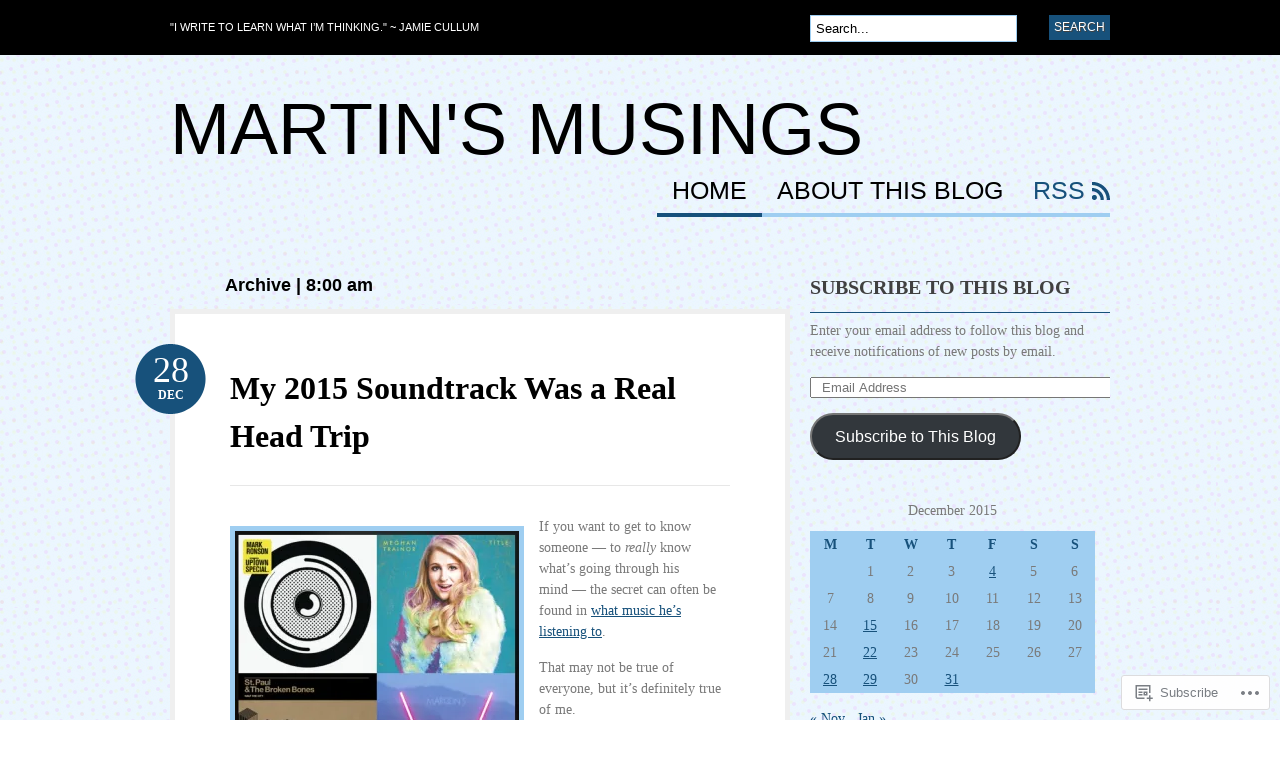

--- FILE ---
content_type: text/html; charset=UTF-8
request_url: https://martinlieberman.com/2015/12/28/
body_size: 23058
content:
<!DOCTYPE html PUBLIC "-//W3C//DTD XHTML 1.0 Transitional//EN" "http://www.w3.org/TR/xhtml1/DTD/xhtml1-transitional.dtd">
<html xmlns="http://www.w3.org/1999/xhtml" lang="en">
<head profile="http://gmpg.org/xfn/11">

<meta http-equiv="Content-Type" content="text/html; charset=UTF-8" />
<title>28 | December | 2015 | Martin&#039;s Musings</title>
<link rel="pingback" href="https://martinlieberman.com/xmlrpc.php" />

	<!--[if IE 6]>
		<script type="text/javascript" src="https://s0.wp.com/wp-content/themes/pub/bueno/includes/js/pngfix.js?m=1315596887i"></script>
		<link rel="stylesheet" type="text/css" media="all" href="https://s0.wp.com/wp-content/themes/pub/bueno/css/ie6.css?m=1290185885i" />
	<![endif]-->

	<!--[if IE 7]>
		<link rel="stylesheet" type="text/css" media="all" href="https://s0.wp.com/wp-content/themes/pub/bueno/css/ie7.css?m=1290185885i" />
	<![endif]-->

<meta name='robots' content='max-image-preview:large' />

<!-- Async WordPress.com Remote Login -->
<script id="wpcom_remote_login_js">
var wpcom_remote_login_extra_auth = '';
function wpcom_remote_login_remove_dom_node_id( element_id ) {
	var dom_node = document.getElementById( element_id );
	if ( dom_node ) { dom_node.parentNode.removeChild( dom_node ); }
}
function wpcom_remote_login_remove_dom_node_classes( class_name ) {
	var dom_nodes = document.querySelectorAll( '.' + class_name );
	for ( var i = 0; i < dom_nodes.length; i++ ) {
		dom_nodes[ i ].parentNode.removeChild( dom_nodes[ i ] );
	}
}
function wpcom_remote_login_final_cleanup() {
	wpcom_remote_login_remove_dom_node_classes( "wpcom_remote_login_msg" );
	wpcom_remote_login_remove_dom_node_id( "wpcom_remote_login_key" );
	wpcom_remote_login_remove_dom_node_id( "wpcom_remote_login_validate" );
	wpcom_remote_login_remove_dom_node_id( "wpcom_remote_login_js" );
	wpcom_remote_login_remove_dom_node_id( "wpcom_request_access_iframe" );
	wpcom_remote_login_remove_dom_node_id( "wpcom_request_access_styles" );
}

// Watch for messages back from the remote login
window.addEventListener( "message", function( e ) {
	if ( e.origin === "https://r-login.wordpress.com" ) {
		var data = {};
		try {
			data = JSON.parse( e.data );
		} catch( e ) {
			wpcom_remote_login_final_cleanup();
			return;
		}

		if ( data.msg === 'LOGIN' ) {
			// Clean up the login check iframe
			wpcom_remote_login_remove_dom_node_id( "wpcom_remote_login_key" );

			var id_regex = new RegExp( /^[0-9]+$/ );
			var token_regex = new RegExp( /^.*|.*|.*$/ );
			if (
				token_regex.test( data.token )
				&& id_regex.test( data.wpcomid )
			) {
				// We have everything we need to ask for a login
				var script = document.createElement( "script" );
				script.setAttribute( "id", "wpcom_remote_login_validate" );
				script.src = '/remote-login.php?wpcom_remote_login=validate'
					+ '&wpcomid=' + data.wpcomid
					+ '&token=' + encodeURIComponent( data.token )
					+ '&host=' + window.location.protocol
					+ '//' + window.location.hostname
					+ '&postid=11077'
					+ '&is_singular=';
				document.body.appendChild( script );
			}

			return;
		}

		// Safari ITP, not logged in, so redirect
		if ( data.msg === 'LOGIN-REDIRECT' ) {
			window.location = 'https://wordpress.com/log-in?redirect_to=' + window.location.href;
			return;
		}

		// Safari ITP, storage access failed, remove the request
		if ( data.msg === 'LOGIN-REMOVE' ) {
			var css_zap = 'html { -webkit-transition: margin-top 1s; transition: margin-top 1s; } /* 9001 */ html { margin-top: 0 !important; } * html body { margin-top: 0 !important; } @media screen and ( max-width: 782px ) { html { margin-top: 0 !important; } * html body { margin-top: 0 !important; } }';
			var style_zap = document.createElement( 'style' );
			style_zap.type = 'text/css';
			style_zap.appendChild( document.createTextNode( css_zap ) );
			document.body.appendChild( style_zap );

			var e = document.getElementById( 'wpcom_request_access_iframe' );
			e.parentNode.removeChild( e );

			document.cookie = 'wordpress_com_login_access=denied; path=/; max-age=31536000';

			return;
		}

		// Safari ITP
		if ( data.msg === 'REQUEST_ACCESS' ) {
			console.log( 'request access: safari' );

			// Check ITP iframe enable/disable knob
			if ( wpcom_remote_login_extra_auth !== 'safari_itp_iframe' ) {
				return;
			}

			// If we are in a "private window" there is no ITP.
			var private_window = false;
			try {
				var opendb = window.openDatabase( null, null, null, null );
			} catch( e ) {
				private_window = true;
			}

			if ( private_window ) {
				console.log( 'private window' );
				return;
			}

			var iframe = document.createElement( 'iframe' );
			iframe.id = 'wpcom_request_access_iframe';
			iframe.setAttribute( 'scrolling', 'no' );
			iframe.setAttribute( 'sandbox', 'allow-storage-access-by-user-activation allow-scripts allow-same-origin allow-top-navigation-by-user-activation' );
			iframe.src = 'https://r-login.wordpress.com/remote-login.php?wpcom_remote_login=request_access&origin=' + encodeURIComponent( data.origin ) + '&wpcomid=' + encodeURIComponent( data.wpcomid );

			var css = 'html { -webkit-transition: margin-top 1s; transition: margin-top 1s; } /* 9001 */ html { margin-top: 46px !important; } * html body { margin-top: 46px !important; } @media screen and ( max-width: 660px ) { html { margin-top: 71px !important; } * html body { margin-top: 71px !important; } #wpcom_request_access_iframe { display: block; height: 71px !important; } } #wpcom_request_access_iframe { border: 0px; height: 46px; position: fixed; top: 0; left: 0; width: 100%; min-width: 100%; z-index: 99999; background: #23282d; } ';

			var style = document.createElement( 'style' );
			style.type = 'text/css';
			style.id = 'wpcom_request_access_styles';
			style.appendChild( document.createTextNode( css ) );
			document.body.appendChild( style );

			document.body.appendChild( iframe );
		}

		if ( data.msg === 'DONE' ) {
			wpcom_remote_login_final_cleanup();
		}
	}
}, false );

// Inject the remote login iframe after the page has had a chance to load
// more critical resources
window.addEventListener( "DOMContentLoaded", function( e ) {
	var iframe = document.createElement( "iframe" );
	iframe.style.display = "none";
	iframe.setAttribute( "scrolling", "no" );
	iframe.setAttribute( "id", "wpcom_remote_login_key" );
	iframe.src = "https://r-login.wordpress.com/remote-login.php"
		+ "?wpcom_remote_login=key"
		+ "&origin=aHR0cHM6Ly9tYXJ0aW5saWViZXJtYW4uY29t"
		+ "&wpcomid=33572730"
		+ "&time=" + Math.floor( Date.now() / 1000 );
	document.body.appendChild( iframe );
}, false );
</script>
<link rel='dns-prefetch' href='//s0.wp.com' />
<link rel="alternate" type="application/rss+xml" title="Martin&#039;s Musings &raquo; Feed" href="https://martinlieberman.com/feed/" />
<link rel="alternate" type="application/rss+xml" title="Martin&#039;s Musings &raquo; Comments Feed" href="https://martinlieberman.com/comments/feed/" />
	<script type="text/javascript">
		/* <![CDATA[ */
		function addLoadEvent(func) {
			var oldonload = window.onload;
			if (typeof window.onload != 'function') {
				window.onload = func;
			} else {
				window.onload = function () {
					oldonload();
					func();
				}
			}
		}
		/* ]]> */
	</script>
	<link crossorigin='anonymous' rel='stylesheet' id='all-css-0-1' href='/_static/??/wp-content/mu-plugins/likes/jetpack-likes.css,/wp-content/mu-plugins/infinity/themes/pub/bueno.css?m=1743883414j&cssminify=yes' type='text/css' media='all' />
<style id='wp-emoji-styles-inline-css'>

	img.wp-smiley, img.emoji {
		display: inline !important;
		border: none !important;
		box-shadow: none !important;
		height: 1em !important;
		width: 1em !important;
		margin: 0 0.07em !important;
		vertical-align: -0.1em !important;
		background: none !important;
		padding: 0 !important;
	}
/*# sourceURL=wp-emoji-styles-inline-css */
</style>
<link crossorigin='anonymous' rel='stylesheet' id='all-css-2-1' href='/wp-content/plugins/gutenberg-core/v22.2.0/build/styles/block-library/style.css?m=1764855221i&cssminify=yes' type='text/css' media='all' />
<style id='wp-block-library-inline-css'>
.has-text-align-justify {
	text-align:justify;
}
.has-text-align-justify{text-align:justify;}

/*# sourceURL=wp-block-library-inline-css */
</style><style id='global-styles-inline-css'>
:root{--wp--preset--aspect-ratio--square: 1;--wp--preset--aspect-ratio--4-3: 4/3;--wp--preset--aspect-ratio--3-4: 3/4;--wp--preset--aspect-ratio--3-2: 3/2;--wp--preset--aspect-ratio--2-3: 2/3;--wp--preset--aspect-ratio--16-9: 16/9;--wp--preset--aspect-ratio--9-16: 9/16;--wp--preset--color--black: #000000;--wp--preset--color--cyan-bluish-gray: #abb8c3;--wp--preset--color--white: #ffffff;--wp--preset--color--pale-pink: #f78da7;--wp--preset--color--vivid-red: #cf2e2e;--wp--preset--color--luminous-vivid-orange: #ff6900;--wp--preset--color--luminous-vivid-amber: #fcb900;--wp--preset--color--light-green-cyan: #7bdcb5;--wp--preset--color--vivid-green-cyan: #00d084;--wp--preset--color--pale-cyan-blue: #8ed1fc;--wp--preset--color--vivid-cyan-blue: #0693e3;--wp--preset--color--vivid-purple: #9b51e0;--wp--preset--gradient--vivid-cyan-blue-to-vivid-purple: linear-gradient(135deg,rgb(6,147,227) 0%,rgb(155,81,224) 100%);--wp--preset--gradient--light-green-cyan-to-vivid-green-cyan: linear-gradient(135deg,rgb(122,220,180) 0%,rgb(0,208,130) 100%);--wp--preset--gradient--luminous-vivid-amber-to-luminous-vivid-orange: linear-gradient(135deg,rgb(252,185,0) 0%,rgb(255,105,0) 100%);--wp--preset--gradient--luminous-vivid-orange-to-vivid-red: linear-gradient(135deg,rgb(255,105,0) 0%,rgb(207,46,46) 100%);--wp--preset--gradient--very-light-gray-to-cyan-bluish-gray: linear-gradient(135deg,rgb(238,238,238) 0%,rgb(169,184,195) 100%);--wp--preset--gradient--cool-to-warm-spectrum: linear-gradient(135deg,rgb(74,234,220) 0%,rgb(151,120,209) 20%,rgb(207,42,186) 40%,rgb(238,44,130) 60%,rgb(251,105,98) 80%,rgb(254,248,76) 100%);--wp--preset--gradient--blush-light-purple: linear-gradient(135deg,rgb(255,206,236) 0%,rgb(152,150,240) 100%);--wp--preset--gradient--blush-bordeaux: linear-gradient(135deg,rgb(254,205,165) 0%,rgb(254,45,45) 50%,rgb(107,0,62) 100%);--wp--preset--gradient--luminous-dusk: linear-gradient(135deg,rgb(255,203,112) 0%,rgb(199,81,192) 50%,rgb(65,88,208) 100%);--wp--preset--gradient--pale-ocean: linear-gradient(135deg,rgb(255,245,203) 0%,rgb(182,227,212) 50%,rgb(51,167,181) 100%);--wp--preset--gradient--electric-grass: linear-gradient(135deg,rgb(202,248,128) 0%,rgb(113,206,126) 100%);--wp--preset--gradient--midnight: linear-gradient(135deg,rgb(2,3,129) 0%,rgb(40,116,252) 100%);--wp--preset--font-size--small: 13px;--wp--preset--font-size--medium: 20px;--wp--preset--font-size--large: 36px;--wp--preset--font-size--x-large: 42px;--wp--preset--font-family--albert-sans: 'Albert Sans', sans-serif;--wp--preset--font-family--alegreya: Alegreya, serif;--wp--preset--font-family--arvo: Arvo, serif;--wp--preset--font-family--bodoni-moda: 'Bodoni Moda', serif;--wp--preset--font-family--bricolage-grotesque: 'Bricolage Grotesque', sans-serif;--wp--preset--font-family--cabin: Cabin, sans-serif;--wp--preset--font-family--chivo: Chivo, sans-serif;--wp--preset--font-family--commissioner: Commissioner, sans-serif;--wp--preset--font-family--cormorant: Cormorant, serif;--wp--preset--font-family--courier-prime: 'Courier Prime', monospace;--wp--preset--font-family--crimson-pro: 'Crimson Pro', serif;--wp--preset--font-family--dm-mono: 'DM Mono', monospace;--wp--preset--font-family--dm-sans: 'DM Sans', sans-serif;--wp--preset--font-family--dm-serif-display: 'DM Serif Display', serif;--wp--preset--font-family--domine: Domine, serif;--wp--preset--font-family--eb-garamond: 'EB Garamond', serif;--wp--preset--font-family--epilogue: Epilogue, sans-serif;--wp--preset--font-family--fahkwang: Fahkwang, sans-serif;--wp--preset--font-family--figtree: Figtree, sans-serif;--wp--preset--font-family--fira-sans: 'Fira Sans', sans-serif;--wp--preset--font-family--fjalla-one: 'Fjalla One', sans-serif;--wp--preset--font-family--fraunces: Fraunces, serif;--wp--preset--font-family--gabarito: Gabarito, system-ui;--wp--preset--font-family--ibm-plex-mono: 'IBM Plex Mono', monospace;--wp--preset--font-family--ibm-plex-sans: 'IBM Plex Sans', sans-serif;--wp--preset--font-family--ibarra-real-nova: 'Ibarra Real Nova', serif;--wp--preset--font-family--instrument-serif: 'Instrument Serif', serif;--wp--preset--font-family--inter: Inter, sans-serif;--wp--preset--font-family--josefin-sans: 'Josefin Sans', sans-serif;--wp--preset--font-family--jost: Jost, sans-serif;--wp--preset--font-family--libre-baskerville: 'Libre Baskerville', serif;--wp--preset--font-family--libre-franklin: 'Libre Franklin', sans-serif;--wp--preset--font-family--literata: Literata, serif;--wp--preset--font-family--lora: Lora, serif;--wp--preset--font-family--merriweather: Merriweather, serif;--wp--preset--font-family--montserrat: Montserrat, sans-serif;--wp--preset--font-family--newsreader: Newsreader, serif;--wp--preset--font-family--noto-sans-mono: 'Noto Sans Mono', sans-serif;--wp--preset--font-family--nunito: Nunito, sans-serif;--wp--preset--font-family--open-sans: 'Open Sans', sans-serif;--wp--preset--font-family--overpass: Overpass, sans-serif;--wp--preset--font-family--pt-serif: 'PT Serif', serif;--wp--preset--font-family--petrona: Petrona, serif;--wp--preset--font-family--piazzolla: Piazzolla, serif;--wp--preset--font-family--playfair-display: 'Playfair Display', serif;--wp--preset--font-family--plus-jakarta-sans: 'Plus Jakarta Sans', sans-serif;--wp--preset--font-family--poppins: Poppins, sans-serif;--wp--preset--font-family--raleway: Raleway, sans-serif;--wp--preset--font-family--roboto: Roboto, sans-serif;--wp--preset--font-family--roboto-slab: 'Roboto Slab', serif;--wp--preset--font-family--rubik: Rubik, sans-serif;--wp--preset--font-family--rufina: Rufina, serif;--wp--preset--font-family--sora: Sora, sans-serif;--wp--preset--font-family--source-sans-3: 'Source Sans 3', sans-serif;--wp--preset--font-family--source-serif-4: 'Source Serif 4', serif;--wp--preset--font-family--space-mono: 'Space Mono', monospace;--wp--preset--font-family--syne: Syne, sans-serif;--wp--preset--font-family--texturina: Texturina, serif;--wp--preset--font-family--urbanist: Urbanist, sans-serif;--wp--preset--font-family--work-sans: 'Work Sans', sans-serif;--wp--preset--spacing--20: 0.44rem;--wp--preset--spacing--30: 0.67rem;--wp--preset--spacing--40: 1rem;--wp--preset--spacing--50: 1.5rem;--wp--preset--spacing--60: 2.25rem;--wp--preset--spacing--70: 3.38rem;--wp--preset--spacing--80: 5.06rem;--wp--preset--shadow--natural: 6px 6px 9px rgba(0, 0, 0, 0.2);--wp--preset--shadow--deep: 12px 12px 50px rgba(0, 0, 0, 0.4);--wp--preset--shadow--sharp: 6px 6px 0px rgba(0, 0, 0, 0.2);--wp--preset--shadow--outlined: 6px 6px 0px -3px rgb(255, 255, 255), 6px 6px rgb(0, 0, 0);--wp--preset--shadow--crisp: 6px 6px 0px rgb(0, 0, 0);}:where(.is-layout-flex){gap: 0.5em;}:where(.is-layout-grid){gap: 0.5em;}body .is-layout-flex{display: flex;}.is-layout-flex{flex-wrap: wrap;align-items: center;}.is-layout-flex > :is(*, div){margin: 0;}body .is-layout-grid{display: grid;}.is-layout-grid > :is(*, div){margin: 0;}:where(.wp-block-columns.is-layout-flex){gap: 2em;}:where(.wp-block-columns.is-layout-grid){gap: 2em;}:where(.wp-block-post-template.is-layout-flex){gap: 1.25em;}:where(.wp-block-post-template.is-layout-grid){gap: 1.25em;}.has-black-color{color: var(--wp--preset--color--black) !important;}.has-cyan-bluish-gray-color{color: var(--wp--preset--color--cyan-bluish-gray) !important;}.has-white-color{color: var(--wp--preset--color--white) !important;}.has-pale-pink-color{color: var(--wp--preset--color--pale-pink) !important;}.has-vivid-red-color{color: var(--wp--preset--color--vivid-red) !important;}.has-luminous-vivid-orange-color{color: var(--wp--preset--color--luminous-vivid-orange) !important;}.has-luminous-vivid-amber-color{color: var(--wp--preset--color--luminous-vivid-amber) !important;}.has-light-green-cyan-color{color: var(--wp--preset--color--light-green-cyan) !important;}.has-vivid-green-cyan-color{color: var(--wp--preset--color--vivid-green-cyan) !important;}.has-pale-cyan-blue-color{color: var(--wp--preset--color--pale-cyan-blue) !important;}.has-vivid-cyan-blue-color{color: var(--wp--preset--color--vivid-cyan-blue) !important;}.has-vivid-purple-color{color: var(--wp--preset--color--vivid-purple) !important;}.has-black-background-color{background-color: var(--wp--preset--color--black) !important;}.has-cyan-bluish-gray-background-color{background-color: var(--wp--preset--color--cyan-bluish-gray) !important;}.has-white-background-color{background-color: var(--wp--preset--color--white) !important;}.has-pale-pink-background-color{background-color: var(--wp--preset--color--pale-pink) !important;}.has-vivid-red-background-color{background-color: var(--wp--preset--color--vivid-red) !important;}.has-luminous-vivid-orange-background-color{background-color: var(--wp--preset--color--luminous-vivid-orange) !important;}.has-luminous-vivid-amber-background-color{background-color: var(--wp--preset--color--luminous-vivid-amber) !important;}.has-light-green-cyan-background-color{background-color: var(--wp--preset--color--light-green-cyan) !important;}.has-vivid-green-cyan-background-color{background-color: var(--wp--preset--color--vivid-green-cyan) !important;}.has-pale-cyan-blue-background-color{background-color: var(--wp--preset--color--pale-cyan-blue) !important;}.has-vivid-cyan-blue-background-color{background-color: var(--wp--preset--color--vivid-cyan-blue) !important;}.has-vivid-purple-background-color{background-color: var(--wp--preset--color--vivid-purple) !important;}.has-black-border-color{border-color: var(--wp--preset--color--black) !important;}.has-cyan-bluish-gray-border-color{border-color: var(--wp--preset--color--cyan-bluish-gray) !important;}.has-white-border-color{border-color: var(--wp--preset--color--white) !important;}.has-pale-pink-border-color{border-color: var(--wp--preset--color--pale-pink) !important;}.has-vivid-red-border-color{border-color: var(--wp--preset--color--vivid-red) !important;}.has-luminous-vivid-orange-border-color{border-color: var(--wp--preset--color--luminous-vivid-orange) !important;}.has-luminous-vivid-amber-border-color{border-color: var(--wp--preset--color--luminous-vivid-amber) !important;}.has-light-green-cyan-border-color{border-color: var(--wp--preset--color--light-green-cyan) !important;}.has-vivid-green-cyan-border-color{border-color: var(--wp--preset--color--vivid-green-cyan) !important;}.has-pale-cyan-blue-border-color{border-color: var(--wp--preset--color--pale-cyan-blue) !important;}.has-vivid-cyan-blue-border-color{border-color: var(--wp--preset--color--vivid-cyan-blue) !important;}.has-vivid-purple-border-color{border-color: var(--wp--preset--color--vivid-purple) !important;}.has-vivid-cyan-blue-to-vivid-purple-gradient-background{background: var(--wp--preset--gradient--vivid-cyan-blue-to-vivid-purple) !important;}.has-light-green-cyan-to-vivid-green-cyan-gradient-background{background: var(--wp--preset--gradient--light-green-cyan-to-vivid-green-cyan) !important;}.has-luminous-vivid-amber-to-luminous-vivid-orange-gradient-background{background: var(--wp--preset--gradient--luminous-vivid-amber-to-luminous-vivid-orange) !important;}.has-luminous-vivid-orange-to-vivid-red-gradient-background{background: var(--wp--preset--gradient--luminous-vivid-orange-to-vivid-red) !important;}.has-very-light-gray-to-cyan-bluish-gray-gradient-background{background: var(--wp--preset--gradient--very-light-gray-to-cyan-bluish-gray) !important;}.has-cool-to-warm-spectrum-gradient-background{background: var(--wp--preset--gradient--cool-to-warm-spectrum) !important;}.has-blush-light-purple-gradient-background{background: var(--wp--preset--gradient--blush-light-purple) !important;}.has-blush-bordeaux-gradient-background{background: var(--wp--preset--gradient--blush-bordeaux) !important;}.has-luminous-dusk-gradient-background{background: var(--wp--preset--gradient--luminous-dusk) !important;}.has-pale-ocean-gradient-background{background: var(--wp--preset--gradient--pale-ocean) !important;}.has-electric-grass-gradient-background{background: var(--wp--preset--gradient--electric-grass) !important;}.has-midnight-gradient-background{background: var(--wp--preset--gradient--midnight) !important;}.has-small-font-size{font-size: var(--wp--preset--font-size--small) !important;}.has-medium-font-size{font-size: var(--wp--preset--font-size--medium) !important;}.has-large-font-size{font-size: var(--wp--preset--font-size--large) !important;}.has-x-large-font-size{font-size: var(--wp--preset--font-size--x-large) !important;}.has-albert-sans-font-family{font-family: var(--wp--preset--font-family--albert-sans) !important;}.has-alegreya-font-family{font-family: var(--wp--preset--font-family--alegreya) !important;}.has-arvo-font-family{font-family: var(--wp--preset--font-family--arvo) !important;}.has-bodoni-moda-font-family{font-family: var(--wp--preset--font-family--bodoni-moda) !important;}.has-bricolage-grotesque-font-family{font-family: var(--wp--preset--font-family--bricolage-grotesque) !important;}.has-cabin-font-family{font-family: var(--wp--preset--font-family--cabin) !important;}.has-chivo-font-family{font-family: var(--wp--preset--font-family--chivo) !important;}.has-commissioner-font-family{font-family: var(--wp--preset--font-family--commissioner) !important;}.has-cormorant-font-family{font-family: var(--wp--preset--font-family--cormorant) !important;}.has-courier-prime-font-family{font-family: var(--wp--preset--font-family--courier-prime) !important;}.has-crimson-pro-font-family{font-family: var(--wp--preset--font-family--crimson-pro) !important;}.has-dm-mono-font-family{font-family: var(--wp--preset--font-family--dm-mono) !important;}.has-dm-sans-font-family{font-family: var(--wp--preset--font-family--dm-sans) !important;}.has-dm-serif-display-font-family{font-family: var(--wp--preset--font-family--dm-serif-display) !important;}.has-domine-font-family{font-family: var(--wp--preset--font-family--domine) !important;}.has-eb-garamond-font-family{font-family: var(--wp--preset--font-family--eb-garamond) !important;}.has-epilogue-font-family{font-family: var(--wp--preset--font-family--epilogue) !important;}.has-fahkwang-font-family{font-family: var(--wp--preset--font-family--fahkwang) !important;}.has-figtree-font-family{font-family: var(--wp--preset--font-family--figtree) !important;}.has-fira-sans-font-family{font-family: var(--wp--preset--font-family--fira-sans) !important;}.has-fjalla-one-font-family{font-family: var(--wp--preset--font-family--fjalla-one) !important;}.has-fraunces-font-family{font-family: var(--wp--preset--font-family--fraunces) !important;}.has-gabarito-font-family{font-family: var(--wp--preset--font-family--gabarito) !important;}.has-ibm-plex-mono-font-family{font-family: var(--wp--preset--font-family--ibm-plex-mono) !important;}.has-ibm-plex-sans-font-family{font-family: var(--wp--preset--font-family--ibm-plex-sans) !important;}.has-ibarra-real-nova-font-family{font-family: var(--wp--preset--font-family--ibarra-real-nova) !important;}.has-instrument-serif-font-family{font-family: var(--wp--preset--font-family--instrument-serif) !important;}.has-inter-font-family{font-family: var(--wp--preset--font-family--inter) !important;}.has-josefin-sans-font-family{font-family: var(--wp--preset--font-family--josefin-sans) !important;}.has-jost-font-family{font-family: var(--wp--preset--font-family--jost) !important;}.has-libre-baskerville-font-family{font-family: var(--wp--preset--font-family--libre-baskerville) !important;}.has-libre-franklin-font-family{font-family: var(--wp--preset--font-family--libre-franklin) !important;}.has-literata-font-family{font-family: var(--wp--preset--font-family--literata) !important;}.has-lora-font-family{font-family: var(--wp--preset--font-family--lora) !important;}.has-merriweather-font-family{font-family: var(--wp--preset--font-family--merriweather) !important;}.has-montserrat-font-family{font-family: var(--wp--preset--font-family--montserrat) !important;}.has-newsreader-font-family{font-family: var(--wp--preset--font-family--newsreader) !important;}.has-noto-sans-mono-font-family{font-family: var(--wp--preset--font-family--noto-sans-mono) !important;}.has-nunito-font-family{font-family: var(--wp--preset--font-family--nunito) !important;}.has-open-sans-font-family{font-family: var(--wp--preset--font-family--open-sans) !important;}.has-overpass-font-family{font-family: var(--wp--preset--font-family--overpass) !important;}.has-pt-serif-font-family{font-family: var(--wp--preset--font-family--pt-serif) !important;}.has-petrona-font-family{font-family: var(--wp--preset--font-family--petrona) !important;}.has-piazzolla-font-family{font-family: var(--wp--preset--font-family--piazzolla) !important;}.has-playfair-display-font-family{font-family: var(--wp--preset--font-family--playfair-display) !important;}.has-plus-jakarta-sans-font-family{font-family: var(--wp--preset--font-family--plus-jakarta-sans) !important;}.has-poppins-font-family{font-family: var(--wp--preset--font-family--poppins) !important;}.has-raleway-font-family{font-family: var(--wp--preset--font-family--raleway) !important;}.has-roboto-font-family{font-family: var(--wp--preset--font-family--roboto) !important;}.has-roboto-slab-font-family{font-family: var(--wp--preset--font-family--roboto-slab) !important;}.has-rubik-font-family{font-family: var(--wp--preset--font-family--rubik) !important;}.has-rufina-font-family{font-family: var(--wp--preset--font-family--rufina) !important;}.has-sora-font-family{font-family: var(--wp--preset--font-family--sora) !important;}.has-source-sans-3-font-family{font-family: var(--wp--preset--font-family--source-sans-3) !important;}.has-source-serif-4-font-family{font-family: var(--wp--preset--font-family--source-serif-4) !important;}.has-space-mono-font-family{font-family: var(--wp--preset--font-family--space-mono) !important;}.has-syne-font-family{font-family: var(--wp--preset--font-family--syne) !important;}.has-texturina-font-family{font-family: var(--wp--preset--font-family--texturina) !important;}.has-urbanist-font-family{font-family: var(--wp--preset--font-family--urbanist) !important;}.has-work-sans-font-family{font-family: var(--wp--preset--font-family--work-sans) !important;}
/*# sourceURL=global-styles-inline-css */
</style>

<style id='classic-theme-styles-inline-css'>
/*! This file is auto-generated */
.wp-block-button__link{color:#fff;background-color:#32373c;border-radius:9999px;box-shadow:none;text-decoration:none;padding:calc(.667em + 2px) calc(1.333em + 2px);font-size:1.125em}.wp-block-file__button{background:#32373c;color:#fff;text-decoration:none}
/*# sourceURL=/wp-includes/css/classic-themes.min.css */
</style>
<link crossorigin='anonymous' rel='stylesheet' id='all-css-4-1' href='/_static/??-eJyFj10KwkAMhC9kGlpL1QfxLN1trKv7x2bX4u1NEbQi1JeQDPMNE5wi6OAz+YzRltF4Rh2UDfrG2FT1vqqBjYuWING9anEwnN8O4PywVGnmDS6CXIFPViLRXezz7HA0mJ4sObGtYVMUBpSKiZhBpjPFQb4IyD/cS8ZYFKpCPuDfVomk/yjriOJanGvQSAHk6z6b4L8OONvepBk9uWO9a+vusN023fUJTMiA3g==&cssminify=yes' type='text/css' media='all' />
<link crossorigin='anonymous' rel='stylesheet' id='print-css-5-1' href='/wp-content/mu-plugins/global-print/global-print.css?m=1465851035i&cssminify=yes' type='text/css' media='print' />
<style id='jetpack-global-styles-frontend-style-inline-css'>
:root { --font-headings: unset; --font-base: unset; --font-headings-default: -apple-system,BlinkMacSystemFont,"Segoe UI",Roboto,Oxygen-Sans,Ubuntu,Cantarell,"Helvetica Neue",sans-serif; --font-base-default: -apple-system,BlinkMacSystemFont,"Segoe UI",Roboto,Oxygen-Sans,Ubuntu,Cantarell,"Helvetica Neue",sans-serif;}
/*# sourceURL=jetpack-global-styles-frontend-style-inline-css */
</style>
<link crossorigin='anonymous' rel='stylesheet' id='all-css-8-1' href='/_static/??-eJyNjcsKAjEMRX/IGtQZBxfip0hMS9sxTYppGfx7H7gRN+7ugcs5sFRHKi1Ig9Jd5R6zGMyhVaTrh8G6QFHfORhYwlvw6P39PbPENZmt4G/ROQuBKWVkxxrVvuBH1lIoz2waILJekF+HUzlupnG3nQ77YZwfuRJIaQ==&cssminify=yes' type='text/css' media='all' />
<script type="text/javascript" id="wpcom-actionbar-placeholder-js-extra">
/* <![CDATA[ */
var actionbardata = {"siteID":"33572730","postID":"0","siteURL":"https://martinlieberman.com","xhrURL":"https://martinlieberman.com/wp-admin/admin-ajax.php","nonce":"bdae942ed4","isLoggedIn":"","statusMessage":"","subsEmailDefault":"instantly","proxyScriptUrl":"https://s0.wp.com/wp-content/js/wpcom-proxy-request.js?m=1513050504i&amp;ver=20211021","i18n":{"followedText":"New posts from this site will now appear in your \u003Ca href=\"https://wordpress.com/reader\"\u003EReader\u003C/a\u003E","foldBar":"Collapse this bar","unfoldBar":"Expand this bar","shortLinkCopied":"Shortlink copied to clipboard."}};
//# sourceURL=wpcom-actionbar-placeholder-js-extra
/* ]]> */
</script>
<script type="text/javascript" id="jetpack-mu-wpcom-settings-js-before">
/* <![CDATA[ */
var JETPACK_MU_WPCOM_SETTINGS = {"assetsUrl":"https://s0.wp.com/wp-content/mu-plugins/jetpack-mu-wpcom-plugin/sun/jetpack_vendor/automattic/jetpack-mu-wpcom/src/build/"};
//# sourceURL=jetpack-mu-wpcom-settings-js-before
/* ]]> */
</script>
<script crossorigin='anonymous' type='text/javascript'  src='/_static/??-eJyFjUsOgzAMRC/UYFrUAouqZ+FjQaLESR1HwO0JUiuxYzWLN28GlqAGT4IkYCKwFRXYr1th4g0y0zTYNGI8oPkm5O0XhdN0WVJOT9wJnsv/N5nRZSWkHvqE5OG8MiEhdzY7H/e+14/yWZWvpjU7lnNAGQ=='></script>
<script type="text/javascript" id="rlt-proxy-js-after">
/* <![CDATA[ */
	rltInitialize( {"token":null,"iframeOrigins":["https:\/\/widgets.wp.com"]} );
//# sourceURL=rlt-proxy-js-after
/* ]]> */
</script>
<link href="https://s0.wp.com/wp-content/themes/pub/bueno/styles/blue.css?m=1349041266i" rel="stylesheet" type="text/css" />
<link rel="EditURI" type="application/rsd+xml" title="RSD" href="https://martinliebermandotcom.wordpress.com/xmlrpc.php?rsd" />
<meta name="generator" content="WordPress.com" />

<!-- Jetpack Open Graph Tags -->
<meta property="og:type" content="website" />
<meta property="og:title" content="December 28, 2015 &#8211; Martin&#039;s Musings" />
<meta property="og:site_name" content="Martin&#039;s Musings" />
<meta property="og:image" content="https://secure.gravatar.com/blavatar/7e8b5ed6239c4ab7f553a1b39aadc811c1d1f365b819acdc38eb351ce9b9e760?s=200&#038;ts=1768173393" />
<meta property="og:image:width" content="200" />
<meta property="og:image:height" content="200" />
<meta property="og:image:alt" content="" />
<meta property="og:locale" content="en_US" />
<meta name="twitter:creator" content="@martinlieberman" />
<meta name="twitter:site" content="@martinlieberman" />

<!-- End Jetpack Open Graph Tags -->
<link rel="shortcut icon" type="image/x-icon" href="https://secure.gravatar.com/blavatar/7e8b5ed6239c4ab7f553a1b39aadc811c1d1f365b819acdc38eb351ce9b9e760?s=32" sizes="16x16" />
<link rel="icon" type="image/x-icon" href="https://secure.gravatar.com/blavatar/7e8b5ed6239c4ab7f553a1b39aadc811c1d1f365b819acdc38eb351ce9b9e760?s=32" sizes="16x16" />
<link rel="apple-touch-icon" href="https://secure.gravatar.com/blavatar/7e8b5ed6239c4ab7f553a1b39aadc811c1d1f365b819acdc38eb351ce9b9e760?s=114" />
<link rel='openid.server' href='https://martinlieberman.com/?openidserver=1' />
<link rel='openid.delegate' href='https://martinlieberman.com/' />
<link rel="search" type="application/opensearchdescription+xml" href="https://martinlieberman.com/osd.xml" title="Martin&#039;s Musings" />
<link rel="search" type="application/opensearchdescription+xml" href="https://s1.wp.com/opensearch.xml" title="WordPress.com" />
		<style id="wpcom-hotfix-masterbar-style">
			@media screen and (min-width: 783px) {
				#wpadminbar .quicklinks li#wp-admin-bar-my-account.with-avatar > a img {
					margin-top: 5px;
				}
			}
		</style>
				<style type="text/css">
			.recentcomments a {
				display: inline !important;
				padding: 0 !important;
				margin: 0 !important;
			}

			table.recentcommentsavatartop img.avatar, table.recentcommentsavatarend img.avatar {
				border: 0px;
				margin: 0;
			}

			table.recentcommentsavatartop a, table.recentcommentsavatarend a {
				border: 0px !important;
				background-color: transparent !important;
			}

			td.recentcommentsavatarend, td.recentcommentsavatartop {
				padding: 0px 0px 1px 0px;
				margin: 0px;
			}

			td.recentcommentstextend {
				border: none !important;
				padding: 0px 0px 2px 10px;
			}

			.rtl td.recentcommentstextend {
				padding: 0px 10px 2px 0px;
			}

			td.recentcommentstexttop {
				border: none;
				padding: 0px 0px 0px 10px;
			}

			.rtl td.recentcommentstexttop {
				padding: 0px 10px 0px 0px;
			}
		</style>
		<meta name="description" content="1 post published by Martin Lieberman on December 28, 2015" />
<style type="text/css" id="custom-background-css">
body.custom-background { background-image: url("https://s0.wp.com/wp-content/themes/pub/bueno/styles/blue/bodytile.jpg?m=1391150862i"); background-position: left top; background-size: auto; background-repeat: repeat; background-attachment: scroll; }
</style>
	
<link crossorigin='anonymous' rel='stylesheet' id='all-css-0-3' href='/_static/??-eJydjtsKwkAMRH/INtQL6oP4KdKmoaTd3YQmy+LfW/ECvqlvc4bhMFC0QklOySHmSkMeOBmM5Nri9GSwnODCCaELgpOBFVaaazRbwdeCKH0OZIDtLNkovDev4kff41Dm0C/YGc6szrJsP6iOnP48WrgfyA1ctFKxJZlfA91t53hq9rvN8dBsm/V4A009eyk=&cssminify=yes' type='text/css' media='all' />
</head>

<body class="archive date custom-background wp-theme-pubbueno customizer-styles-applied jetpack-reblog-enabled">

<div id="container">

	<div id="navigation">

		<div class="col-full">

			<div id="description" class="fl">&quot;I write to learn what I’m thinking.&quot; ~ Jamie Cullum</div>

			<div id="topsearch" class="fr">
				<div id="search_main" class="widget">

	<h3>Search</h3>

    <form method="get" id="searchform" action="https://martinlieberman.com">
        <input type="text" class="field" name="s" id="s"  value="Search..." onfocus="if (this.value == 'Search...') {this.value = '';}" onblur="if (this.value == '') {this.value = 'Search...';}" />
        <input type="submit" class="submit" name="submit" value="Search" />
    </form>

    <div class="fix"></div>

</div>
			</div><!-- /#topsearch -->

		</div><!-- /.col-full -->

	</div><!-- /#navigation -->

		<div id="header" class="col-full">

		<div id="logo" class="fl">

						<h1 class="site-title"><a href="https://martinlieberman.com">Martin&#039;s Musings</a></h1>
			
		</div><!-- /#logo -->

		<div id="pagenav" class="nav fr">
					<ul>
			
						<li class="b page_item current_page_item"><a href="https://martinlieberman.com">Home</a></li>
			
			<li class="page_item page-item-2"><a href="https://martinlieberman.com/about/">About This Blog</a></li>

						<li class="rss"><a href="https://martinlieberman.com/feed/">RSS</a></li>
					</ul>
			</div><!-- /#pagenav -->

		
	</div><!-- /#header -->
    <div id="content" class="col-full">
		<div id="main" class="col-left">

            
				                <span class="archive_header">Archive | 8:00 am</span>

                
				<div class="fix"></div>

            
                
<div id="post-11077" class="post-11077 post type-post status-publish format-standard hentry category-looking-back category-music category-playlist category-year-end-favorites">

	
	<h2 class="title"><a href="https://martinlieberman.com/2015/12/28/music-recap/" rel="bookmark" title="My 2015 Soundtrack Was a Real Head&nbsp;Trip">My 2015 Soundtrack Was a Real Head&nbsp;Trip</a></h2>
	<a class="date" href="https://martinlieberman.com/2015/12/28/music-recap/">
		<span class="day">28</span>
		<span class="month">Dec</span>
	</a>

	

	<div class="entry">
		<p><a href="http://open.spotify.com/user/martinlieberman/playlist/7sG8yPtvPexNZsFsCzVJ9G" rel="attachment wp-att-11081"><img data-attachment-id="11081" data-permalink="https://martinlieberman.com/2015/12/28/music-recap/2015playlist/" data-orig-file="https://martinlieberman.com/wp-content/uploads/2015/12/2015playlist.jpg" data-orig-size="729,729" data-comments-opened="1" data-image-meta="{&quot;aperture&quot;:&quot;0&quot;,&quot;credit&quot;:&quot;&quot;,&quot;camera&quot;:&quot;&quot;,&quot;caption&quot;:&quot;&quot;,&quot;created_timestamp&quot;:&quot;0&quot;,&quot;copyright&quot;:&quot;&quot;,&quot;focal_length&quot;:&quot;0&quot;,&quot;iso&quot;:&quot;0&quot;,&quot;shutter_speed&quot;:&quot;0&quot;,&quot;title&quot;:&quot;&quot;,&quot;orientation&quot;:&quot;1&quot;}" data-image-title="2015playlist" data-image-description="" data-image-caption="" data-medium-file="https://martinlieberman.com/wp-content/uploads/2015/12/2015playlist.jpg?w=300" data-large-file="https://martinlieberman.com/wp-content/uploads/2015/12/2015playlist.jpg?w=490" class="alignleft wp-image-11081 " src="https://martinlieberman.com/wp-content/uploads/2015/12/2015playlist.jpg?w=284&#038;h=284" alt="2015playlist" width="284" height="284" srcset="https://martinlieberman.com/wp-content/uploads/2015/12/2015playlist.jpg?w=300 300w, https://martinlieberman.com/wp-content/uploads/2015/12/2015playlist.jpg?w=284 284w, https://martinlieberman.com/wp-content/uploads/2015/12/2015playlist.jpg?w=568 568w, https://martinlieberman.com/wp-content/uploads/2015/12/2015playlist.jpg?w=150 150w" sizes="(max-width: 284px) 100vw, 284px"/></a>If you want to get to know someone — to&nbsp;<em>really</em> know what’s going through his mind&nbsp;—&nbsp;the secret can often be found in <a href="https://martinlieberman.com/category/music/" target="_blank">what music he&#8217;s listening to</a>.</p>
<p>That may not be true of everyone, but it’s definitely true of me.</p>
<p>Every year can always be summed up by a playlist of the songs I listened to — the good <em>and</em> the bad.</p>
<p><a href="http://open.spotify.com/user/martinlieberman/playlist/7sG8yPtvPexNZsFsCzVJ9G">My time capsule playlist for 2015</a>&nbsp;is no exception.&nbsp;Yes, I listened to podcasts and other things this year (shoutout to <em><a href="http://www.chrisgbarrows.com/why-i-social-podcast/" target="_blank">Why I Social</a></em>, <em><a href="http://www.wnyc.org/shows/heresthething/" target="_blank">Here&#8217;s the Thing</a></em>, and <em><a href="http://www.sporkful.com/" target="_blank">The Sporkful</a></em>), but it&#8217;s the music on my year-end&nbsp;playlist that fills me with more memories and that will last for a longer time to come. For example &#8230;</p>
<p> <a href="https://martinlieberman.com/2015/12/28/music-recap/#more-11077" class="more-link">Continue reading <span class="meta-nav">&rarr;</span></a></p>
<div id="jp-post-flair" class="sharedaddy sd-like-enabled sd-sharing-enabled"><div class="sharedaddy sd-sharing-enabled"><div class="robots-nocontent sd-block sd-social sd-social-official sd-sharing"><h3 class="sd-title">Share this blog post:</h3><div class="sd-content"><ul><li class="share-twitter"><a href="https://twitter.com/share" class="twitter-share-button" data-url="https://martinlieberman.com/2015/12/28/music-recap/" data-text="My 2015 Soundtrack Was a Real Head Trip" data-via="martinlieberman" data-related="wordpressdotcom">Tweet</a></li><li class="share-facebook"><div class="fb-share-button" data-href="https://martinlieberman.com/2015/12/28/music-recap/" data-layout="button_count"></div></li><li class="share-linkedin"><div class="linkedin_button"><script type="in/share" data-url="https://martinlieberman.com/2015/12/28/music-recap/" data-counter="right"></script></div></li><li class="share-x"><a href="https://x.com/share" class="twitter-share-button" data-url="https://martinlieberman.com/2015/12/28/music-recap/" data-text="My 2015 Soundtrack Was a Real Head Trip" data-via="martinlieberman" data-related="wordpressdotcom">Post</a></li><li class="share-email"><a rel="nofollow noopener noreferrer"
				data-shared="sharing-email-11077"
				class="share-email sd-button"
				href="mailto:?subject=%5BShared%20Post%5D%20My%202015%20Soundtrack%20Was%20a%20Real%20Head%20Trip&#038;body=https%3A%2F%2Fmartinlieberman.com%2F2015%2F12%2F28%2Fmusic-recap%2F&#038;share=email"
				target="_blank"
				aria-labelledby="sharing-email-11077"
				data-email-share-error-title="Do you have email set up?" data-email-share-error-text="If you&#039;re having problems sharing via email, you might not have email set up for your browser. You may need to create a new email yourself." data-email-share-nonce="dbdf7f2a4c" data-email-share-track-url="https://martinlieberman.com/2015/12/28/music-recap/?share=email">
				<span id="sharing-email-11077" hidden>Click to email a link to a friend (Opens in new window)</span>
				<span>Email</span>
			</a></li><li class="share-end"></li></ul></div></div></div></div>							</div>

	<div class="post-meta">

		<ul class="single-author-meta">
						<li class="comments">
				<span class="head">Comments</span>
				<span class="body"><a href="https://martinlieberman.com/2015/12/28/music-recap/#comments">4 Comments</a></span>
			</li>
						<li class="categories">
				<span class="head">Categories</span>
				<span class="body"><a href="https://martinlieberman.com/category/looking-back/" rel="category tag">looking back</a>, <a href="https://martinlieberman.com/category/music/" rel="category tag">music</a>, <a href="https://martinlieberman.com/category/playlist/" rel="category tag">playlist</a>, <a href="https://martinlieberman.com/category/year-end-favorites/" rel="category tag">year-end favorites</a></span>
			</li>
					</ul>

		<div class="fix"></div>

	</div><!-- /.post-meta -->

</div><!-- /.post -->
			
			
		</div><!-- /#main -->

        <div id="sidebar" class="col-right">
	
	<!-- Widgetized Sidebar -->
	<div id="blog_subscription-2" class="widget widget_blog_subscription jetpack_subscription_widget"><h3><label for="subscribe-field">Subscribe to This Blog</label></h3>

			<div class="wp-block-jetpack-subscriptions__container">
			<form
				action="https://subscribe.wordpress.com"
				method="post"
				accept-charset="utf-8"
				data-blog="33572730"
				data-post_access_level="everybody"
				id="subscribe-blog"
			>
				<p>Enter your email address to follow this blog and receive notifications of new posts by email.</p>
				<p id="subscribe-email">
					<label
						id="subscribe-field-label"
						for="subscribe-field"
						class="screen-reader-text"
					>
						Email Address:					</label>

					<input
							type="email"
							name="email"
							autocomplete="email"
							
							style="width: 95%; padding: 1px 10px"
							placeholder="Email Address"
							value=""
							id="subscribe-field"
							required
						/>				</p>

				<p id="subscribe-submit"
									>
					<input type="hidden" name="action" value="subscribe"/>
					<input type="hidden" name="blog_id" value="33572730"/>
					<input type="hidden" name="source" value="https://martinlieberman.com/2015/12/28/"/>
					<input type="hidden" name="sub-type" value="widget"/>
					<input type="hidden" name="redirect_fragment" value="subscribe-blog"/>
					<input type="hidden" id="_wpnonce" name="_wpnonce" value="f2f881a289" />					<button type="submit"
													class="wp-block-button__link"
																	>
						Subscribe to This Blog					</button>
				</p>
			</form>
						</div>
			
</div><div id="calendar-2" class="widget widget_calendar"><div id="calendar_wrap" class="calendar_wrap"><table id="wp-calendar" class="wp-calendar-table">
	<caption>December 2015</caption>
	<thead>
	<tr>
		<th scope="col" aria-label="Monday">M</th>
		<th scope="col" aria-label="Tuesday">T</th>
		<th scope="col" aria-label="Wednesday">W</th>
		<th scope="col" aria-label="Thursday">T</th>
		<th scope="col" aria-label="Friday">F</th>
		<th scope="col" aria-label="Saturday">S</th>
		<th scope="col" aria-label="Sunday">S</th>
	</tr>
	</thead>
	<tbody>
	<tr>
		<td colspan="1" class="pad">&nbsp;</td><td>1</td><td>2</td><td>3</td><td><a href="https://martinlieberman.com/2015/12/04/" aria-label="Posts published on December 4, 2015">4</a></td><td>5</td><td>6</td>
	</tr>
	<tr>
		<td>7</td><td>8</td><td>9</td><td>10</td><td>11</td><td>12</td><td>13</td>
	</tr>
	<tr>
		<td>14</td><td><a href="https://martinlieberman.com/2015/12/15/" aria-label="Posts published on December 15, 2015">15</a></td><td>16</td><td>17</td><td>18</td><td>19</td><td>20</td>
	</tr>
	<tr>
		<td>21</td><td><a href="https://martinlieberman.com/2015/12/22/" aria-label="Posts published on December 22, 2015">22</a></td><td>23</td><td>24</td><td>25</td><td>26</td><td>27</td>
	</tr>
	<tr>
		<td><a href="https://martinlieberman.com/2015/12/28/" aria-label="Posts published on December 28, 2015">28</a></td><td><a href="https://martinlieberman.com/2015/12/29/" aria-label="Posts published on December 29, 2015">29</a></td><td>30</td><td><a href="https://martinlieberman.com/2015/12/31/" aria-label="Posts published on December 31, 2015">31</a></td>
		<td class="pad" colspan="3">&nbsp;</td>
	</tr>
	</tbody>
	</table><nav aria-label="Previous and next months" class="wp-calendar-nav">
		<span class="wp-calendar-nav-prev"><a href="https://martinlieberman.com/2015/11/">&laquo; Nov</a></span>
		<span class="pad">&nbsp;</span>
		<span class="wp-calendar-nav-next"><a href="https://martinlieberman.com/2016/01/">Jan &raquo;</a></span>
	</nav></div></div>
		<div id="recent-posts-2" class="widget widget_recent_entries">
		<h3>Recent Posts</h3>
		<ul>
											<li>
					<a href="https://martinlieberman.com/2025/12/30/in-2026-i-need-to-stop-being-so-complacent/">In 2026, I Need to Stop Being So&nbsp;Complacent</a>
									</li>
											<li>
					<a href="https://martinlieberman.com/2025/12/29/my-favorite-movies-this-year-started-conversation/">My Favorite Movies This Year Started a&nbsp;Conversation</a>
									</li>
											<li>
					<a href="https://martinlieberman.com/2025/12/28/all-the-new-movies-i-watched-in-2025/">All the (New) Movies I Watched in&nbsp;2025</a>
									</li>
											<li>
					<a href="https://martinlieberman.com/2025/12/23/cant-quit-this-field/">Can’t Quit This&nbsp;Field</a>
									</li>
											<li>
					<a href="https://martinlieberman.com/2025/12/18/spotify-wrapped-doesnt-reflect-the-music-that-actually-meant-something-to-me-in-2025/">Spotify Wrapped Doesn’t Reflect the Music That Actually Meant Something to Me in&nbsp;2025</a>
									</li>
					</ul>

		</div><div id="top-posts-2" class="widget widget_top-posts"><h3>Most Popular Posts</h3><ul><li><a href="https://martinlieberman.com/2019/12/30/top-10-movies/" class="bump-view" data-bump-view="tp">No Matter How You Saw Them, These Movies from 2019 Were Worth Remembering</a></li><li><a href="https://martinlieberman.com/2008/08/03/bruce-stopped-the-rain/" class="bump-view" data-bump-view="tp">Bruce Stopped the Rain</a></li><li><a href="https://martinlieberman.com/2012/07/05/savages-movie-review/" class="bump-view" data-bump-view="tp">Please Don’t Hurt Blake Lively!</a></li><li><a href="https://martinlieberman.com/2012/10/05/frankenweenie-movie-review/" class="bump-view" data-bump-view="tp">Hot Dog!</a></li><li><a href="https://martinlieberman.com/2016/06/07/birthday-2/" class="bump-view" data-bump-view="tp">I&#039;m 42, and I Have No Idea What That Really Means</a></li><li><a href="https://martinlieberman.com/2008/10/03/about-last-night/" class="bump-view" data-bump-view="tp">About Last Night ...</a></li><li><a href="https://martinlieberman.com/2012/07/29/dark-knight-rises-movie-review/" class="bump-view" data-bump-view="tp">You Should Be As Afraid of Him As I Am</a></li></ul></div><div id="tag_cloud-2" class="widget widget_tag_cloud"><h3>What Do I Write About?</h3><div style="overflow: hidden;"><a href="https://martinlieberman.com/category/911/" style="font-size: 76.736111111111%; padding: 1px; margin: 1px;"  title="9/11 (9)">9/11</a> <a href="https://martinlieberman.com/category/110/" style="font-size: 84.027777777778%; padding: 1px; margin: 1px;"  title="110 (30)">110</a> <a href="https://martinlieberman.com/category/2015-movies/" style="font-size: 77.777777777778%; padding: 1px; margin: 1px;"  title="2015 movies (12)">2015 movies</a> <a href="https://martinlieberman.com/category/2016-movies/" style="font-size: 75.694444444444%; padding: 1px; margin: 1px;"  title="2016 movies (6)">2016 movies</a> <a href="https://martinlieberman.com/category/2017-movies/" style="font-size: 76.041666666667%; padding: 1px; margin: 1px;"  title="2017 movies (7)">2017 movies</a> <a href="https://martinlieberman.com/category/2023-movies/" style="font-size: 79.861111111111%; padding: 1px; margin: 1px;"  title="2023 movies (18)">2023 movies</a> <a href="https://martinlieberman.com/category/2024-movies/" style="font-size: 78.819444444444%; padding: 1px; margin: 1px;"  title="2024 movies (15)">2024 movies</a> <a href="https://martinlieberman.com/category/2025-movies/" style="font-size: 79.861111111111%; padding: 1px; margin: 1px;"  title="2025 movies (18)">2025 movies</a> <a href="https://martinlieberman.com/category/abby/" style="font-size: 84.722222222222%; padding: 1px; margin: 1px;"  title="Abby (32)">Abby</a> <a href="https://martinlieberman.com/category/amanda-bynes/" style="font-size: 75.694444444444%; padding: 1px; margin: 1px;"  title="Amanda Bynes (6)">Amanda Bynes</a> <a href="https://martinlieberman.com/category/american-idol/" style="font-size: 87.152777777778%; padding: 1px; margin: 1px;"  title="American Idol (39)">American Idol</a> <a href="https://martinlieberman.com/category/amy-winehouse/" style="font-size: 78.472222222222%; padding: 1px; margin: 1px;"  title="Amy Winehouse (14)">Amy Winehouse</a> <a href="https://martinlieberman.com/category/baby/" style="font-size: 80.902777777778%; padding: 1px; margin: 1px;"  title="baby (21)">baby</a> <a href="https://martinlieberman.com/category/blogging/" style="font-size: 86.805555555556%; padding: 1px; margin: 1px;"  title="blogging (38)">blogging</a> <a href="https://martinlieberman.com/category/books/" style="font-size: 84.027777777778%; padding: 1px; margin: 1px;"  title="books (30)">books</a> <a href="https://martinlieberman.com/category/boston-marathon/" style="font-size: 75.347222222222%; padding: 1px; margin: 1px;"  title="Boston Marathon (5)">Boston Marathon</a> <a href="https://martinlieberman.com/category/broadway/" style="font-size: 90.972222222222%; padding: 1px; margin: 1px;"  title="Broadway (50)">Broadway</a> <a href="https://martinlieberman.com/category/bruce-springsteen/" style="font-size: 81.944444444444%; padding: 1px; margin: 1px;"  title="Bruce Springsteen (24)">Bruce Springsteen</a> <a href="https://martinlieberman.com/category/bubby/" style="font-size: 76.388888888889%; padding: 1px; margin: 1px;"  title="Bubby (8)">Bubby</a> <a href="https://martinlieberman.com/category/car/" style="font-size: 75.347222222222%; padding: 1px; margin: 1px;"  title="car (5)">car</a> <a href="https://martinlieberman.com/category/chicago/" style="font-size: 77.083333333333%; padding: 1px; margin: 1px;"  title="Chicago (10)">Chicago</a> <a href="https://martinlieberman.com/category/christmas/" style="font-size: 93.402777777778%; padding: 1px; margin: 1px;"  title="Christmas (57)">Christmas</a> <a href="https://martinlieberman.com/category/clothes/" style="font-size: 75.347222222222%; padding: 1px; margin: 1px;"  title="clothes (5)">clothes</a> <a href="https://martinlieberman.com/category/college/" style="font-size: 79.513888888889%; padding: 1px; margin: 1px;"  title="college (17)">college</a> <a href="https://martinlieberman.com/category/comcast/" style="font-size: 75%; padding: 1px; margin: 1px;"  title="Comcast (4)">Comcast</a> <a href="https://martinlieberman.com/category/comic-books/" style="font-size: 80.902777777778%; padding: 1px; margin: 1px;"  title="comic books (21)">comic books</a> <a href="https://martinlieberman.com/category/concerts/" style="font-size: 87.5%; padding: 1px; margin: 1px;"  title="concerts (40)">concerts</a> <a href="https://martinlieberman.com/category/condo/" style="font-size: 82.291666666667%; padding: 1px; margin: 1px;"  title="condo (25)">condo</a> <a href="https://martinlieberman.com/category/continental/" style="font-size: 81.944444444444%; padding: 1px; margin: 1px;"  title="Continental (24)">Continental</a> <a href="https://martinlieberman.com/category/coolidge-corner/" style="font-size: 83.333333333333%; padding: 1px; margin: 1px;"  title="Coolidge Corner (28)">Coolidge Corner</a> <a href="https://martinlieberman.com/category/dave-matthews-band/" style="font-size: 75.347222222222%; padding: 1px; margin: 1px;"  title="Dave Matthews Band (5)">Dave Matthews Band</a> <a href="https://martinlieberman.com/category/driving/" style="font-size: 76.736111111111%; padding: 1px; margin: 1px;"  title="driving (9)">driving</a> <a href="https://martinlieberman.com/category/entertainment-weekly/" style="font-size: 76.041666666667%; padding: 1px; margin: 1px;"  title="Entertainment Weekly (7)">Entertainment Weekly</a> <a href="https://martinlieberman.com/category/facebook/" style="font-size: 81.597222222222%; padding: 1px; margin: 1px;"  title="Facebook (23)">Facebook</a> <a href="https://martinlieberman.com/category/fall-season-tv/" style="font-size: 77.430555555556%; padding: 1px; margin: 1px;"  title="Fall Season TV (11)">Fall Season TV</a> <a href="https://martinlieberman.com/category/family/" style="font-size: 80.555555555556%; padding: 1px; margin: 1px;"  title="family (20)">family</a> <a href="https://martinlieberman.com/category/fenway/" style="font-size: 77.083333333333%; padding: 1px; margin: 1px;"  title="Fenway (10)">Fenway</a> <a href="https://martinlieberman.com/category/flight-of-the-conchords/" style="font-size: 76.736111111111%; padding: 1px; margin: 1px;"  title="Flight of the Conchords (9)">Flight of the Conchords</a> <a href="https://martinlieberman.com/category/food/" style="font-size: 113.54166666667%; padding: 1px; margin: 1px;"  title="food (115)">food</a> <a href="https://martinlieberman.com/category/football/" style="font-size: 75.347222222222%; padding: 1px; margin: 1px;"  title="football (5)">football</a> <a href="https://martinlieberman.com/category/george-clooney/" style="font-size: 81.944444444444%; padding: 1px; margin: 1px;"  title="George Clooney (24)">George Clooney</a> <a href="https://martinlieberman.com/category/getting-old/" style="font-size: 79.861111111111%; padding: 1px; margin: 1px;"  title="getting old (18)">getting old</a> <a href="https://martinlieberman.com/category/hanukkah/" style="font-size: 79.513888888889%; padding: 1px; margin: 1px;"  title="Hanukkah (17)">Hanukkah</a> <a href="https://martinlieberman.com/category/happiness-project/" style="font-size: 75.694444444444%; padding: 1px; margin: 1px;"  title="Happiness Project (6)">Happiness Project</a> <a href="https://martinlieberman.com/category/health/" style="font-size: 86.805555555556%; padding: 1px; margin: 1px;"  title="health (38)">health</a> <a href="https://martinlieberman.com/category/high-school/" style="font-size: 75.694444444444%; padding: 1px; margin: 1px;"  title="high school (6)">high school</a> <a href="https://martinlieberman.com/category/how-much-i-ate/" style="font-size: 90.972222222222%; padding: 1px; margin: 1px;"  title="how much I ate (50)">how much I ate</a> <a href="https://martinlieberman.com/category/ice-cream/" style="font-size: 82.638888888889%; padding: 1px; margin: 1px;"  title="ice cream (26)">ice cream</a> <a href="https://martinlieberman.com/category/internets/" style="font-size: 100.34722222222%; padding: 1px; margin: 1px;"  title="Internets (77)">Internets</a> <a href="https://martinlieberman.com/category/iphone/" style="font-size: 79.166666666667%; padding: 1px; margin: 1px;"  title="iPhone (16)">iPhone</a> <a href="https://martinlieberman.com/category/jamie-cullum/" style="font-size: 78.472222222222%; padding: 1px; margin: 1px;"  title="Jamie Cullum (14)">Jamie Cullum</a> <a href="https://martinlieberman.com/category/jennifer-garner/" style="font-size: 81.25%; padding: 1px; margin: 1px;"  title="Jennifer Garner (22)">Jennifer Garner</a> <a href="https://martinlieberman.com/category/july-4/" style="font-size: 76.041666666667%; padding: 1px; margin: 1px;"  title="July 4 (7)">July 4</a> <a href="https://martinlieberman.com/category/keith-olbermann/" style="font-size: 80.555555555556%; padding: 1px; margin: 1px;"  title="Keith Olbermann (20)">Keith Olbermann</a> <a href="https://martinlieberman.com/category/letterman/" style="font-size: 76.041666666667%; padding: 1px; margin: 1px;"  title="Letterman (7)">Letterman</a> <a href="https://martinlieberman.com/category/lily-allen/" style="font-size: 75.694444444444%; padding: 1px; margin: 1px;"  title="Lily Allen (6)">Lily Allen</a> <a href="https://martinlieberman.com/category/looking-back/" style="font-size: 101.04166666667%; padding: 1px; margin: 1px;"  title="looking back (79)">looking back</a> <a href="https://martinlieberman.com/category/lucky/" style="font-size: 77.777777777778%; padding: 1px; margin: 1px;"  title="lucky (12)">lucky</a> <a href="https://martinlieberman.com/category/magazines/" style="font-size: 87.5%; padding: 1px; margin: 1px;"  title="magazines (40)">magazines</a> <a href="https://martinlieberman.com/category/marc-and-ian/" style="font-size: 75.347222222222%; padding: 1px; margin: 1px;"  title="Marc and Ian (5)">Marc and Ian</a> <a href="https://martinlieberman.com/category/marketing/" style="font-size: 78.819444444444%; padding: 1px; margin: 1px;"  title="marketing (15)">marketing</a> <a href="https://martinlieberman.com/category/molasses-flood/" style="font-size: 75.347222222222%; padding: 1px; margin: 1px;"  title="Molasses Flood (5)">Molasses Flood</a> <a href="https://martinlieberman.com/category/movies/" style="font-size: 300%; padding: 1px; margin: 1px;"  title="movies (652)">movies</a> <a href="https://martinlieberman.com/category/moving/" style="font-size: 83.680555555556%; padding: 1px; margin: 1px;"  title="moving (29)">moving</a> <a href="https://martinlieberman.com/category/music/" style="font-size: 146.875%; padding: 1px; margin: 1px;"  title="music (211)">music</a> <a href="https://martinlieberman.com/category/my-birthday/" style="font-size: 85.416666666667%; padding: 1px; margin: 1px;"  title="my birthday (34)">my birthday</a> <a href="https://martinlieberman.com/category/newspaper/" style="font-size: 79.861111111111%; padding: 1px; margin: 1px;"  title="newspaper (18)">newspaper</a> <a href="https://martinlieberman.com/category/newton/" style="font-size: 77.083333333333%; padding: 1px; margin: 1px;"  title="Newton (10)">Newton</a> <a href="https://martinlieberman.com/category/new-years-resolutions/" style="font-size: 75.694444444444%; padding: 1px; margin: 1px;"  title="new year&#039;s resolutions (6)">new year&#039;s resolutions</a> <a href="https://martinlieberman.com/category/october-7/" style="font-size: 75.347222222222%; padding: 1px; margin: 1px;"  title="October 7 (5)">October 7</a> <a href="https://martinlieberman.com/category/oscars/" style="font-size: 79.166666666667%; padding: 1px; margin: 1px;"  title="Oscars (16)">Oscars</a> <a href="https://martinlieberman.com/category/passover/" style="font-size: 77.430555555556%; padding: 1px; margin: 1px;"  title="Passover (11)">Passover</a> <a href="https://martinlieberman.com/category/photos/" style="font-size: 92.708333333333%; padding: 1px; margin: 1px;"  title="photos (55)">photos</a> <a href="https://martinlieberman.com/category/pixar/" style="font-size: 77.777777777778%; padding: 1px; margin: 1px;"  title="Pixar (12)">Pixar</a> <a href="https://martinlieberman.com/category/playlist/" style="font-size: 82.638888888889%; padding: 1px; margin: 1px;"  title="playlist (26)">playlist</a> <a href="https://martinlieberman.com/category/politics/" style="font-size: 104.16666666667%; padding: 1px; margin: 1px;"  title="politics (88)">politics</a> <a href="https://martinlieberman.com/category/random/" style="font-size: 105.55555555556%; padding: 1px; margin: 1px;"  title="random (92)">random</a> <a href="https://martinlieberman.com/category/red-sox/" style="font-size: 117.36111111111%; padding: 1px; margin: 1px;"  title="Red Sox (126)">Red Sox</a> <a href="https://martinlieberman.com/category/relationships/" style="font-size: 79.166666666667%; padding: 1px; margin: 1px;"  title="relationships (16)">relationships</a> <a href="https://martinlieberman.com/category/rest-in-peace/" style="font-size: 78.819444444444%; padding: 1px; margin: 1px;"  title="Rest in Peace (15)">Rest in Peace</a> <a href="https://martinlieberman.com/category/ruths-chris/" style="font-size: 76.041666666667%; padding: 1px; margin: 1px;"  title="Ruth&#039;s Chris (7)">Ruth&#039;s Chris</a> <a href="https://martinlieberman.com/category/self-improvement/" style="font-size: 88.194444444444%; padding: 1px; margin: 1px;"  title="self-improvement (42)">self-improvement</a> <a href="https://martinlieberman.com/category/shaws/" style="font-size: 80.555555555556%; padding: 1px; margin: 1px;"  title="Shaw&#039;s (20)">Shaw&#039;s</a> <a href="https://martinlieberman.com/category/skydiving/" style="font-size: 75%; padding: 1px; margin: 1px;"  title="skydiving (4)">skydiving</a> <a href="https://martinlieberman.com/category/social-media/" style="font-size: 88.888888888889%; padding: 1px; margin: 1px;"  title="social media (44)">social media</a> <a href="https://martinlieberman.com/category/stores/" style="font-size: 98.263888888889%; padding: 1px; margin: 1px;"  title="stores (71)">stores</a> <a href="https://martinlieberman.com/category/stuff-i-did/" style="font-size: 90.625%; padding: 1px; margin: 1px;"  title="stuff I did (49)">stuff I did</a> <a href="https://martinlieberman.com/category/summer/" style="font-size: 79.166666666667%; padding: 1px; margin: 1px;"  title="summer (16)">summer</a> <a href="https://martinlieberman.com/category/thanksgiving/" style="font-size: 81.25%; padding: 1px; margin: 1px;"  title="Thanksgiving (22)">Thanksgiving</a> <a href="https://martinlieberman.com/category/the-t/" style="font-size: 88.194444444444%; padding: 1px; margin: 1px;"  title="the T (42)">the T</a> <a href="https://martinlieberman.com/category/travel/" style="font-size: 96.180555555556%; padding: 1px; margin: 1px;"  title="travel (65)">travel</a> <a href="https://martinlieberman.com/category/tv/" style="font-size: 138.54166666667%; padding: 1px; margin: 1px;"  title="TV (187)">TV</a> <a href="https://martinlieberman.com/category/twins/" style="font-size: 75%; padding: 1px; margin: 1px;"  title="twins (4)">twins</a> <a href="https://martinlieberman.com/category/twitter/" style="font-size: 82.291666666667%; padding: 1px; margin: 1px;"  title="Twitter (25)">Twitter</a> <a href="https://martinlieberman.com/category/valentines-day/" style="font-size: 78.472222222222%; padding: 1px; margin: 1px;"  title="Valentine&#039;s Day (14)">Valentine&#039;s Day</a> <a href="https://martinlieberman.com/category/very-marty-xmas/" style="font-size: 81.597222222222%; padding: 1px; margin: 1px;"  title="Very Marty Xmas (23)">Very Marty Xmas</a> <a href="https://martinlieberman.com/category/weather/" style="font-size: 94.097222222222%; padding: 1px; margin: 1px;"  title="weather (59)">weather</a> <a href="https://martinlieberman.com/category/wedding/" style="font-size: 75.347222222222%; padding: 1px; margin: 1px;"  title="wedding (5)">wedding</a> <a href="https://martinlieberman.com/category/work/" style="font-size: 87.847222222222%; padding: 1px; margin: 1px;"  title="work (41)">work</a> <a href="https://martinlieberman.com/category/year-end-favorites/" style="font-size: 84.027777777778%; padding: 1px; margin: 1px;"  title="year-end favorites (30)">year-end favorites</a> </div></div>
</div><!-- /#sidebar -->

    </div><!-- /#content -->


	
	<div id="footer">

		<div class="col-full">

			<div id="copyright" class="col-left">
				
			</div>

			<div id="credit" class="col-right">
							</div>

		</div><!-- /.col-full -->

	</div><!-- /#footer -->

</div><!-- /#container -->
<!--  -->
<script type="speculationrules">
{"prefetch":[{"source":"document","where":{"and":[{"href_matches":"/*"},{"not":{"href_matches":["/wp-*.php","/wp-admin/*","/files/*","/wp-content/*","/wp-content/plugins/*","/wp-content/themes/pub/bueno/*","/*\\?(.+)"]}},{"not":{"selector_matches":"a[rel~=\"nofollow\"]"}},{"not":{"selector_matches":".no-prefetch, .no-prefetch a"}}]},"eagerness":"conservative"}]}
</script>
<script type="text/javascript" src="//0.gravatar.com/js/hovercards/hovercards.min.js?ver=202602924dcd77a86c6f1d3698ec27fc5da92b28585ddad3ee636c0397cf312193b2a1" id="grofiles-cards-js"></script>
<script type="text/javascript" id="wpgroho-js-extra">
/* <![CDATA[ */
var WPGroHo = {"my_hash":""};
//# sourceURL=wpgroho-js-extra
/* ]]> */
</script>
<script crossorigin='anonymous' type='text/javascript'  src='/wp-content/mu-plugins/gravatar-hovercards/wpgroho.js?m=1610363240i'></script>

	<script>
		// Initialize and attach hovercards to all gravatars
		( function() {
			function init() {
				if ( typeof Gravatar === 'undefined' ) {
					return;
				}

				if ( typeof Gravatar.init !== 'function' ) {
					return;
				}

				Gravatar.profile_cb = function ( hash, id ) {
					WPGroHo.syncProfileData( hash, id );
				};

				Gravatar.my_hash = WPGroHo.my_hash;
				Gravatar.init(
					'body',
					'#wp-admin-bar-my-account',
					{
						i18n: {
							'Edit your profile →': 'Edit your profile →',
							'View profile →': 'View profile →',
							'Contact': 'Contact',
							'Send money': 'Send money',
							'Sorry, we are unable to load this Gravatar profile.': 'Sorry, we are unable to load this Gravatar profile.',
							'Gravatar not found.': 'Gravatar not found.',
							'Too Many Requests.': 'Too Many Requests.',
							'Internal Server Error.': 'Internal Server Error.',
							'Is this you?': 'Is this you?',
							'Claim your free profile.': 'Claim your free profile.',
							'Email': 'Email',
							'Home Phone': 'Home Phone',
							'Work Phone': 'Work Phone',
							'Cell Phone': 'Cell Phone',
							'Contact Form': 'Contact Form',
							'Calendar': 'Calendar',
						},
					}
				);
			}

			if ( document.readyState !== 'loading' ) {
				init();
			} else {
				document.addEventListener( 'DOMContentLoaded', init );
			}
		} )();
	</script>

		<div style="display:none">
	</div>
		<div id="actionbar" dir="ltr" style="display: none;"
			class="actnbr-pub-bueno actnbr-has-follow actnbr-has-actions">
		<ul>
								<li class="actnbr-btn actnbr-hidden">
								<a class="actnbr-action actnbr-actn-follow " href="">
			<svg class="gridicon" height="20" width="20" xmlns="http://www.w3.org/2000/svg" viewBox="0 0 20 20"><path clip-rule="evenodd" d="m4 4.5h12v6.5h1.5v-6.5-1.5h-1.5-12-1.5v1.5 10.5c0 1.1046.89543 2 2 2h7v-1.5h-7c-.27614 0-.5-.2239-.5-.5zm10.5 2h-9v1.5h9zm-5 3h-4v1.5h4zm3.5 1.5h-1v1h1zm-1-1.5h-1.5v1.5 1 1.5h1.5 1 1.5v-1.5-1-1.5h-1.5zm-2.5 2.5h-4v1.5h4zm6.5 1.25h1.5v2.25h2.25v1.5h-2.25v2.25h-1.5v-2.25h-2.25v-1.5h2.25z"  fill-rule="evenodd"></path></svg>
			<span>Subscribe</span>
		</a>
		<a class="actnbr-action actnbr-actn-following  no-display" href="">
			<svg class="gridicon" height="20" width="20" xmlns="http://www.w3.org/2000/svg" viewBox="0 0 20 20"><path fill-rule="evenodd" clip-rule="evenodd" d="M16 4.5H4V15C4 15.2761 4.22386 15.5 4.5 15.5H11.5V17H4.5C3.39543 17 2.5 16.1046 2.5 15V4.5V3H4H16H17.5V4.5V12.5H16V4.5ZM5.5 6.5H14.5V8H5.5V6.5ZM5.5 9.5H9.5V11H5.5V9.5ZM12 11H13V12H12V11ZM10.5 9.5H12H13H14.5V11V12V13.5H13H12H10.5V12V11V9.5ZM5.5 12H9.5V13.5H5.5V12Z" fill="#008A20"></path><path class="following-icon-tick" d="M13.5 16L15.5 18L19 14.5" stroke="#008A20" stroke-width="1.5"></path></svg>
			<span>Subscribed</span>
		</a>
							<div class="actnbr-popover tip tip-top-left actnbr-notice" id="follow-bubble">
							<div class="tip-arrow"></div>
							<div class="tip-inner actnbr-follow-bubble">
															<ul>
											<li class="actnbr-sitename">
			<a href="https://martinlieberman.com">
				<img loading='lazy' alt='' src='https://secure.gravatar.com/blavatar/7e8b5ed6239c4ab7f553a1b39aadc811c1d1f365b819acdc38eb351ce9b9e760?s=50&#038;d=https%3A%2F%2Fs0.wp.com%2Fi%2Flogo%2Fwpcom-gray-white.png' srcset='https://secure.gravatar.com/blavatar/7e8b5ed6239c4ab7f553a1b39aadc811c1d1f365b819acdc38eb351ce9b9e760?s=50&#038;d=https%3A%2F%2Fs0.wp.com%2Fi%2Flogo%2Fwpcom-gray-white.png 1x, https://secure.gravatar.com/blavatar/7e8b5ed6239c4ab7f553a1b39aadc811c1d1f365b819acdc38eb351ce9b9e760?s=75&#038;d=https%3A%2F%2Fs0.wp.com%2Fi%2Flogo%2Fwpcom-gray-white.png 1.5x, https://secure.gravatar.com/blavatar/7e8b5ed6239c4ab7f553a1b39aadc811c1d1f365b819acdc38eb351ce9b9e760?s=100&#038;d=https%3A%2F%2Fs0.wp.com%2Fi%2Flogo%2Fwpcom-gray-white.png 2x, https://secure.gravatar.com/blavatar/7e8b5ed6239c4ab7f553a1b39aadc811c1d1f365b819acdc38eb351ce9b9e760?s=150&#038;d=https%3A%2F%2Fs0.wp.com%2Fi%2Flogo%2Fwpcom-gray-white.png 3x, https://secure.gravatar.com/blavatar/7e8b5ed6239c4ab7f553a1b39aadc811c1d1f365b819acdc38eb351ce9b9e760?s=200&#038;d=https%3A%2F%2Fs0.wp.com%2Fi%2Flogo%2Fwpcom-gray-white.png 4x' class='avatar avatar-50' height='50' width='50' />				Martin&#039;s Musings			</a>
		</li>
										<div class="actnbr-message no-display"></div>
									<form method="post" action="https://subscribe.wordpress.com" accept-charset="utf-8" style="display: none;">
																						<div class="actnbr-follow-count">Join 73 other subscribers</div>
																					<div>
										<input type="email" name="email" placeholder="Enter your email address" class="actnbr-email-field" aria-label="Enter your email address" />
										</div>
										<input type="hidden" name="action" value="subscribe" />
										<input type="hidden" name="blog_id" value="33572730" />
										<input type="hidden" name="source" value="https://martinlieberman.com/2015/12/28/" />
										<input type="hidden" name="sub-type" value="actionbar-follow" />
										<input type="hidden" id="_wpnonce" name="_wpnonce" value="f2f881a289" />										<div class="actnbr-button-wrap">
											<button type="submit" value="Sign me up">
												Sign me up											</button>
										</div>
									</form>
									<li class="actnbr-login-nudge">
										<div>
											Already have a WordPress.com account? <a href="https://wordpress.com/log-in?redirect_to=https%3A%2F%2Fr-login.wordpress.com%2Fremote-login.php%3Faction%3Dlink%26back%3Dhttps%253A%252F%252Fmartinlieberman.com%252F2015%252F12%252F28%252Fmusic-recap%252F">Log in now.</a>										</div>
									</li>
								</ul>
															</div>
						</div>
					</li>
							<li class="actnbr-ellipsis actnbr-hidden">
				<svg class="gridicon gridicons-ellipsis" height="24" width="24" xmlns="http://www.w3.org/2000/svg" viewBox="0 0 24 24"><g><path d="M7 12c0 1.104-.896 2-2 2s-2-.896-2-2 .896-2 2-2 2 .896 2 2zm12-2c-1.104 0-2 .896-2 2s.896 2 2 2 2-.896 2-2-.896-2-2-2zm-7 0c-1.104 0-2 .896-2 2s.896 2 2 2 2-.896 2-2-.896-2-2-2z"/></g></svg>				<div class="actnbr-popover tip tip-top-left actnbr-more">
					<div class="tip-arrow"></div>
					<div class="tip-inner">
						<ul>
								<li class="actnbr-sitename">
			<a href="https://martinlieberman.com">
				<img loading='lazy' alt='' src='https://secure.gravatar.com/blavatar/7e8b5ed6239c4ab7f553a1b39aadc811c1d1f365b819acdc38eb351ce9b9e760?s=50&#038;d=https%3A%2F%2Fs0.wp.com%2Fi%2Flogo%2Fwpcom-gray-white.png' srcset='https://secure.gravatar.com/blavatar/7e8b5ed6239c4ab7f553a1b39aadc811c1d1f365b819acdc38eb351ce9b9e760?s=50&#038;d=https%3A%2F%2Fs0.wp.com%2Fi%2Flogo%2Fwpcom-gray-white.png 1x, https://secure.gravatar.com/blavatar/7e8b5ed6239c4ab7f553a1b39aadc811c1d1f365b819acdc38eb351ce9b9e760?s=75&#038;d=https%3A%2F%2Fs0.wp.com%2Fi%2Flogo%2Fwpcom-gray-white.png 1.5x, https://secure.gravatar.com/blavatar/7e8b5ed6239c4ab7f553a1b39aadc811c1d1f365b819acdc38eb351ce9b9e760?s=100&#038;d=https%3A%2F%2Fs0.wp.com%2Fi%2Flogo%2Fwpcom-gray-white.png 2x, https://secure.gravatar.com/blavatar/7e8b5ed6239c4ab7f553a1b39aadc811c1d1f365b819acdc38eb351ce9b9e760?s=150&#038;d=https%3A%2F%2Fs0.wp.com%2Fi%2Flogo%2Fwpcom-gray-white.png 3x, https://secure.gravatar.com/blavatar/7e8b5ed6239c4ab7f553a1b39aadc811c1d1f365b819acdc38eb351ce9b9e760?s=200&#038;d=https%3A%2F%2Fs0.wp.com%2Fi%2Flogo%2Fwpcom-gray-white.png 4x' class='avatar avatar-50' height='50' width='50' />				Martin&#039;s Musings			</a>
		</li>
								<li class="actnbr-folded-follow">
										<a class="actnbr-action actnbr-actn-follow " href="">
			<svg class="gridicon" height="20" width="20" xmlns="http://www.w3.org/2000/svg" viewBox="0 0 20 20"><path clip-rule="evenodd" d="m4 4.5h12v6.5h1.5v-6.5-1.5h-1.5-12-1.5v1.5 10.5c0 1.1046.89543 2 2 2h7v-1.5h-7c-.27614 0-.5-.2239-.5-.5zm10.5 2h-9v1.5h9zm-5 3h-4v1.5h4zm3.5 1.5h-1v1h1zm-1-1.5h-1.5v1.5 1 1.5h1.5 1 1.5v-1.5-1-1.5h-1.5zm-2.5 2.5h-4v1.5h4zm6.5 1.25h1.5v2.25h2.25v1.5h-2.25v2.25h-1.5v-2.25h-2.25v-1.5h2.25z"  fill-rule="evenodd"></path></svg>
			<span>Subscribe</span>
		</a>
		<a class="actnbr-action actnbr-actn-following  no-display" href="">
			<svg class="gridicon" height="20" width="20" xmlns="http://www.w3.org/2000/svg" viewBox="0 0 20 20"><path fill-rule="evenodd" clip-rule="evenodd" d="M16 4.5H4V15C4 15.2761 4.22386 15.5 4.5 15.5H11.5V17H4.5C3.39543 17 2.5 16.1046 2.5 15V4.5V3H4H16H17.5V4.5V12.5H16V4.5ZM5.5 6.5H14.5V8H5.5V6.5ZM5.5 9.5H9.5V11H5.5V9.5ZM12 11H13V12H12V11ZM10.5 9.5H12H13H14.5V11V12V13.5H13H12H10.5V12V11V9.5ZM5.5 12H9.5V13.5H5.5V12Z" fill="#008A20"></path><path class="following-icon-tick" d="M13.5 16L15.5 18L19 14.5" stroke="#008A20" stroke-width="1.5"></path></svg>
			<span>Subscribed</span>
		</a>
								</li>
														<li class="actnbr-signup"><a href="https://wordpress.com/start/">Sign up</a></li>
							<li class="actnbr-login"><a href="https://wordpress.com/log-in?redirect_to=https%3A%2F%2Fr-login.wordpress.com%2Fremote-login.php%3Faction%3Dlink%26back%3Dhttps%253A%252F%252Fmartinlieberman.com%252F2015%252F12%252F28%252Fmusic-recap%252F">Log in</a></li>
															<li class="flb-report">
									<a href="https://wordpress.com/abuse/?report_url=https://martinlieberman.com" target="_blank" rel="noopener noreferrer">
										Report this content									</a>
								</li>
															<li class="actnbr-reader">
									<a href="https://wordpress.com/reader/feeds/1964573">
										View site in Reader									</a>
								</li>
															<li class="actnbr-subs">
									<a href="https://subscribe.wordpress.com/">Manage subscriptions</a>
								</li>
																<li class="actnbr-fold"><a href="">Collapse this bar</a></li>
														</ul>
					</div>
				</div>
			</li>
		</ul>
	</div>
	
<script>
window.addEventListener( "DOMContentLoaded", function( event ) {
	var link = document.createElement( "link" );
	link.href = "/wp-content/mu-plugins/actionbar/actionbar.css?v=20250116";
	link.type = "text/css";
	link.rel = "stylesheet";
	document.head.appendChild( link );

	var script = document.createElement( "script" );
	script.src = "/wp-content/mu-plugins/actionbar/actionbar.js?v=20250204";
	document.body.appendChild( script );
} );
</script>

			<div id="jp-carousel-loading-overlay">
			<div id="jp-carousel-loading-wrapper">
				<span id="jp-carousel-library-loading">&nbsp;</span>
			</div>
		</div>
		<div class="jp-carousel-overlay" style="display: none;">

		<div class="jp-carousel-container">
			<!-- The Carousel Swiper -->
			<div
				class="jp-carousel-wrap swiper jp-carousel-swiper-container jp-carousel-transitions"
				itemscope
				itemtype="https://schema.org/ImageGallery">
				<div class="jp-carousel swiper-wrapper"></div>
				<div class="jp-swiper-button-prev swiper-button-prev">
					<svg width="25" height="24" viewBox="0 0 25 24" fill="none" xmlns="http://www.w3.org/2000/svg">
						<mask id="maskPrev" mask-type="alpha" maskUnits="userSpaceOnUse" x="8" y="6" width="9" height="12">
							<path d="M16.2072 16.59L11.6496 12L16.2072 7.41L14.8041 6L8.8335 12L14.8041 18L16.2072 16.59Z" fill="white"/>
						</mask>
						<g mask="url(#maskPrev)">
							<rect x="0.579102" width="23.8823" height="24" fill="#FFFFFF"/>
						</g>
					</svg>
				</div>
				<div class="jp-swiper-button-next swiper-button-next">
					<svg width="25" height="24" viewBox="0 0 25 24" fill="none" xmlns="http://www.w3.org/2000/svg">
						<mask id="maskNext" mask-type="alpha" maskUnits="userSpaceOnUse" x="8" y="6" width="8" height="12">
							<path d="M8.59814 16.59L13.1557 12L8.59814 7.41L10.0012 6L15.9718 12L10.0012 18L8.59814 16.59Z" fill="white"/>
						</mask>
						<g mask="url(#maskNext)">
							<rect x="0.34375" width="23.8822" height="24" fill="#FFFFFF"/>
						</g>
					</svg>
				</div>
			</div>
			<!-- The main close buton -->
			<div class="jp-carousel-close-hint">
				<svg width="25" height="24" viewBox="0 0 25 24" fill="none" xmlns="http://www.w3.org/2000/svg">
					<mask id="maskClose" mask-type="alpha" maskUnits="userSpaceOnUse" x="5" y="5" width="15" height="14">
						<path d="M19.3166 6.41L17.9135 5L12.3509 10.59L6.78834 5L5.38525 6.41L10.9478 12L5.38525 17.59L6.78834 19L12.3509 13.41L17.9135 19L19.3166 17.59L13.754 12L19.3166 6.41Z" fill="white"/>
					</mask>
					<g mask="url(#maskClose)">
						<rect x="0.409668" width="23.8823" height="24" fill="#FFFFFF"/>
					</g>
				</svg>
			</div>
			<!-- Image info, comments and meta -->
			<div class="jp-carousel-info">
				<div class="jp-carousel-info-footer">
					<div class="jp-carousel-pagination-container">
						<div class="jp-swiper-pagination swiper-pagination"></div>
						<div class="jp-carousel-pagination"></div>
					</div>
					<div class="jp-carousel-photo-title-container">
						<h2 class="jp-carousel-photo-caption"></h2>
					</div>
					<div class="jp-carousel-photo-icons-container">
						<a href="#" class="jp-carousel-icon-btn jp-carousel-icon-info" aria-label="Toggle photo metadata visibility">
							<span class="jp-carousel-icon">
								<svg width="25" height="24" viewBox="0 0 25 24" fill="none" xmlns="http://www.w3.org/2000/svg">
									<mask id="maskInfo" mask-type="alpha" maskUnits="userSpaceOnUse" x="2" y="2" width="21" height="20">
										<path fill-rule="evenodd" clip-rule="evenodd" d="M12.7537 2C7.26076 2 2.80273 6.48 2.80273 12C2.80273 17.52 7.26076 22 12.7537 22C18.2466 22 22.7046 17.52 22.7046 12C22.7046 6.48 18.2466 2 12.7537 2ZM11.7586 7V9H13.7488V7H11.7586ZM11.7586 11V17H13.7488V11H11.7586ZM4.79292 12C4.79292 16.41 8.36531 20 12.7537 20C17.142 20 20.7144 16.41 20.7144 12C20.7144 7.59 17.142 4 12.7537 4C8.36531 4 4.79292 7.59 4.79292 12Z" fill="white"/>
									</mask>
									<g mask="url(#maskInfo)">
										<rect x="0.8125" width="23.8823" height="24" fill="#FFFFFF"/>
									</g>
								</svg>
							</span>
						</a>
												<a href="#" class="jp-carousel-icon-btn jp-carousel-icon-comments" aria-label="Toggle photo comments visibility">
							<span class="jp-carousel-icon">
								<svg width="25" height="24" viewBox="0 0 25 24" fill="none" xmlns="http://www.w3.org/2000/svg">
									<mask id="maskComments" mask-type="alpha" maskUnits="userSpaceOnUse" x="2" y="2" width="21" height="20">
										<path fill-rule="evenodd" clip-rule="evenodd" d="M4.3271 2H20.2486C21.3432 2 22.2388 2.9 22.2388 4V16C22.2388 17.1 21.3432 18 20.2486 18H6.31729L2.33691 22V4C2.33691 2.9 3.2325 2 4.3271 2ZM6.31729 16H20.2486V4H4.3271V18L6.31729 16Z" fill="white"/>
									</mask>
									<g mask="url(#maskComments)">
										<rect x="0.34668" width="23.8823" height="24" fill="#FFFFFF"/>
									</g>
								</svg>

								<span class="jp-carousel-has-comments-indicator" aria-label="This image has comments."></span>
							</span>
						</a>
											</div>
				</div>
				<div class="jp-carousel-info-extra">
					<div class="jp-carousel-info-content-wrapper">
						<div class="jp-carousel-photo-title-container">
							<h2 class="jp-carousel-photo-title"></h2>
						</div>
						<div class="jp-carousel-comments-wrapper">
															<div id="jp-carousel-comments-loading">
									<span>Loading Comments...</span>
								</div>
								<div class="jp-carousel-comments"></div>
								<div id="jp-carousel-comment-form-container">
									<span id="jp-carousel-comment-form-spinner">&nbsp;</span>
									<div id="jp-carousel-comment-post-results"></div>
																														<form id="jp-carousel-comment-form">
												<label for="jp-carousel-comment-form-comment-field" class="screen-reader-text">Write a Comment...</label>
												<textarea
													name="comment"
													class="jp-carousel-comment-form-field jp-carousel-comment-form-textarea"
													id="jp-carousel-comment-form-comment-field"
													placeholder="Write a Comment..."
												></textarea>
												<div id="jp-carousel-comment-form-submit-and-info-wrapper">
													<div id="jp-carousel-comment-form-commenting-as">
																													<fieldset>
																<label for="jp-carousel-comment-form-email-field">Email (Required)</label>
																<input type="text" name="email" class="jp-carousel-comment-form-field jp-carousel-comment-form-text-field" id="jp-carousel-comment-form-email-field" />
															</fieldset>
															<fieldset>
																<label for="jp-carousel-comment-form-author-field">Name (Required)</label>
																<input type="text" name="author" class="jp-carousel-comment-form-field jp-carousel-comment-form-text-field" id="jp-carousel-comment-form-author-field" />
															</fieldset>
															<fieldset>
																<label for="jp-carousel-comment-form-url-field">Website</label>
																<input type="text" name="url" class="jp-carousel-comment-form-field jp-carousel-comment-form-text-field" id="jp-carousel-comment-form-url-field" />
															</fieldset>
																											</div>
													<input
														type="submit"
														name="submit"
														class="jp-carousel-comment-form-button"
														id="jp-carousel-comment-form-button-submit"
														value="Post Comment" />
												</div>
											</form>
																											</div>
													</div>
						<div class="jp-carousel-image-meta">
							<div class="jp-carousel-title-and-caption">
								<div class="jp-carousel-photo-info">
									<h3 class="jp-carousel-caption" itemprop="caption description"></h3>
								</div>

								<div class="jp-carousel-photo-description"></div>
							</div>
							<ul class="jp-carousel-image-exif" style="display: none;"></ul>
							<a class="jp-carousel-image-download" href="#" target="_blank" style="display: none;">
								<svg width="25" height="24" viewBox="0 0 25 24" fill="none" xmlns="http://www.w3.org/2000/svg">
									<mask id="mask0" mask-type="alpha" maskUnits="userSpaceOnUse" x="3" y="3" width="19" height="18">
										<path fill-rule="evenodd" clip-rule="evenodd" d="M5.84615 5V19H19.7775V12H21.7677V19C21.7677 20.1 20.8721 21 19.7775 21H5.84615C4.74159 21 3.85596 20.1 3.85596 19V5C3.85596 3.9 4.74159 3 5.84615 3H12.8118V5H5.84615ZM14.802 5V3H21.7677V10H19.7775V6.41L9.99569 16.24L8.59261 14.83L18.3744 5H14.802Z" fill="white"/>
									</mask>
									<g mask="url(#mask0)">
										<rect x="0.870605" width="23.8823" height="24" fill="#FFFFFF"/>
									</g>
								</svg>
								<span class="jp-carousel-download-text"></span>
							</a>
							<div class="jp-carousel-image-map" style="display: none;"></div>
						</div>
					</div>
				</div>
			</div>
		</div>

		</div>
		
	<script type="text/javascript">
		window.WPCOM_sharing_counts = {"https://martinlieberman.com/2015/12/28/music-recap/":11077};
	</script>
							<script>!function(d,s,id){var js,fjs=d.getElementsByTagName(s)[0],p=/^http:/.test(d.location)?'http':'https';if(!d.getElementById(id)){js=d.createElement(s);js.id=id;js.src=p+'://platform.twitter.com/widgets.js';fjs.parentNode.insertBefore(js,fjs);}}(document, 'script', 'twitter-wjs');</script>
						<div id="fb-root"></div>
			<script>(function(d, s, id) { var js, fjs = d.getElementsByTagName(s)[0]; if (d.getElementById(id)) return; js = d.createElement(s); js.id = id; js.src = 'https://connect.facebook.net/en_US/sdk.js#xfbml=1&amp;appId=249643311490&version=v2.3'; fjs.parentNode.insertBefore(js, fjs); }(document, 'script', 'facebook-jssdk'));</script>
			<script>
			document.body.addEventListener( 'is.post-load', function() {
				if ( 'undefined' !== typeof FB ) {
					FB.XFBML.parse();
				}
			} );
			</script>
						<script type="text/javascript">
				( function () {
					var currentScript = document.currentScript;

					// Helper function to load an external script.
					function loadScript( url, cb ) {
						var script = document.createElement( 'script' );
						var prev = currentScript || document.getElementsByTagName( 'script' )[ 0 ];
						script.setAttribute( 'async', true );
						script.setAttribute( 'src', url );
						prev.parentNode.insertBefore( script, prev );
						script.addEventListener( 'load', cb );
					}

					function init() {
						loadScript( 'https://platform.linkedin.com/in.js?async=true', function () {
							if ( typeof IN !== 'undefined' ) {
								IN.init();
							}
						} );
					}

					if ( document.readyState === 'loading' ) {
						document.addEventListener( 'DOMContentLoaded', init );
					} else {
						init();
					}

					document.body.addEventListener( 'is.post-load', function() {
						if ( typeof IN !== 'undefined' ) {
							IN.parse();
						}
					} );
				} )();
			</script>
						<script>!function(d,s,id){var js,fjs=d.getElementsByTagName(s)[0],p=/^http:/.test(d.location)?'http':'https';if(!d.getElementById(id)){js=d.createElement(s);js.id=id;js.src=p+'://platform.twitter.com/widgets.js';fjs.parentNode.insertBefore(js,fjs);}}(document, 'script', 'twitter-wjs');</script>
			
	<script type="text/javascript">
		(function () {
			var wpcom_reblog = {
				source: 'toolbar',

				toggle_reblog_box_flair: function (obj_id, post_id) {

					// Go to site selector. This will redirect to their blog if they only have one.
					const postEndpoint = `https://wordpress.com/post`;

					// Ideally we would use the permalink here, but fortunately this will be replaced with the 
					// post permalink in the editor.
					const originalURL = `${ document.location.href }?page_id=${ post_id }`; 
					
					const url =
						postEndpoint +
						'?url=' +
						encodeURIComponent( originalURL ) +
						'&is_post_share=true' +
						'&v=5';

					const redirect = function () {
						if (
							! window.open( url, '_blank' )
						) {
							location.href = url;
						}
					};

					if ( /Firefox/.test( navigator.userAgent ) ) {
						setTimeout( redirect, 0 );
					} else {
						redirect();
					}
				},
			};

			window.wpcom_reblog = wpcom_reblog;
		})();
	</script>
<script type="text/javascript" id="jetpack-carousel-js-extra">
/* <![CDATA[ */
var jetpackSwiperLibraryPath = {"url":"/wp-content/mu-plugins/jetpack-plugin/sun/_inc/blocks/swiper.js"};
var jetpackCarouselStrings = {"widths":[370,700,1000,1200,1400,2000],"is_logged_in":"","lang":"en","ajaxurl":"https://martinlieberman.com/wp-admin/admin-ajax.php","nonce":"b50e5ffa9e","display_exif":"1","display_comments":"1","single_image_gallery":"1","single_image_gallery_media_file":"","background_color":"black","comment":"Comment","post_comment":"Post Comment","write_comment":"Write a Comment...","loading_comments":"Loading Comments...","image_label":"Open image in full-screen.","download_original":"View full size \u003Cspan class=\"photo-size\"\u003E{0}\u003Cspan class=\"photo-size-times\"\u003E\u00d7\u003C/span\u003E{1}\u003C/span\u003E","no_comment_text":"Please be sure to submit some text with your comment.","no_comment_email":"Please provide an email address to comment.","no_comment_author":"Please provide your name to comment.","comment_post_error":"Sorry, but there was an error posting your comment. Please try again later.","comment_approved":"Your comment was approved.","comment_unapproved":"Your comment is in moderation.","camera":"Camera","aperture":"Aperture","shutter_speed":"Shutter Speed","focal_length":"Focal Length","copyright":"Copyright","comment_registration":"0","require_name_email":"1","login_url":"https://martinliebermandotcom.wordpress.com/wp-login.php?redirect_to=https%3A%2F%2Fmartinlieberman.com%2F2015%2F12%2F28%2Fmusic-recap%2F","blog_id":"33572730","meta_data":["camera","aperture","shutter_speed","focal_length","copyright"],"stats_query_args":"blog=33572730&v=wpcom&tz=-4&user_id=0&arch_date=2015%2F12%2F28&arch_results=1&subd=martinliebermandotcom","is_public":"1"};
//# sourceURL=jetpack-carousel-js-extra
/* ]]> */
</script>
<script type="text/javascript" id="sharing-js-js-extra">
/* <![CDATA[ */
var sharing_js_options = {"lang":"en","counts":"1","is_stats_active":"1"};
//# sourceURL=sharing-js-js-extra
/* ]]> */
</script>
<script crossorigin='anonymous' type='text/javascript'  src='/_static/??-eJydjsEKwjAQRH/IdOnB1h7ET5GYLO22ySZmsxT/XpDWg4gHb/OGxzCwZuMSV+QKUU0OOhILBFpQ4K6oOFn2AUszywG+yzPWbN2yMYgyXIkd3JSCB2dLUsHw1vaiicQ/VnfNrNml+IF/v5HJFvTW+8crEo/bjUs8t33XnoahP3bzEx/PaHI='></script>
<script type="text/javascript" id="sharing-js-js-after">
/* <![CDATA[ */
var windowOpen;
			( function () {
				function matches( el, sel ) {
					return !! (
						el.matches && el.matches( sel ) ||
						el.msMatchesSelector && el.msMatchesSelector( sel )
					);
				}

				document.body.addEventListener( 'click', function ( event ) {
					if ( ! event.target ) {
						return;
					}

					var el;
					if ( matches( event.target, 'a.share-facebook' ) ) {
						el = event.target;
					} else if ( event.target.parentNode && matches( event.target.parentNode, 'a.share-facebook' ) ) {
						el = event.target.parentNode;
					}

					if ( el ) {
						event.preventDefault();

						// If there's another sharing window open, close it.
						if ( typeof windowOpen !== 'undefined' ) {
							windowOpen.close();
						}
						windowOpen = window.open( el.getAttribute( 'href' ), 'wpcomfacebook', 'menubar=1,resizable=1,width=600,height=400' );
						return false;
					}
				} );
			} )();
//# sourceURL=sharing-js-js-after
/* ]]> */
</script>
<script id="wp-emoji-settings" type="application/json">
{"baseUrl":"https://s0.wp.com/wp-content/mu-plugins/wpcom-smileys/twemoji/2/72x72/","ext":".png","svgUrl":"https://s0.wp.com/wp-content/mu-plugins/wpcom-smileys/twemoji/2/svg/","svgExt":".svg","source":{"concatemoji":"/wp-includes/js/wp-emoji-release.min.js?m=1764078722i&ver=6.9-RC2-61304"}}
</script>
<script type="module">
/* <![CDATA[ */
/*! This file is auto-generated */
const a=JSON.parse(document.getElementById("wp-emoji-settings").textContent),o=(window._wpemojiSettings=a,"wpEmojiSettingsSupports"),s=["flag","emoji"];function i(e){try{var t={supportTests:e,timestamp:(new Date).valueOf()};sessionStorage.setItem(o,JSON.stringify(t))}catch(e){}}function c(e,t,n){e.clearRect(0,0,e.canvas.width,e.canvas.height),e.fillText(t,0,0);t=new Uint32Array(e.getImageData(0,0,e.canvas.width,e.canvas.height).data);e.clearRect(0,0,e.canvas.width,e.canvas.height),e.fillText(n,0,0);const a=new Uint32Array(e.getImageData(0,0,e.canvas.width,e.canvas.height).data);return t.every((e,t)=>e===a[t])}function p(e,t){e.clearRect(0,0,e.canvas.width,e.canvas.height),e.fillText(t,0,0);var n=e.getImageData(16,16,1,1);for(let e=0;e<n.data.length;e++)if(0!==n.data[e])return!1;return!0}function u(e,t,n,a){switch(t){case"flag":return n(e,"\ud83c\udff3\ufe0f\u200d\u26a7\ufe0f","\ud83c\udff3\ufe0f\u200b\u26a7\ufe0f")?!1:!n(e,"\ud83c\udde8\ud83c\uddf6","\ud83c\udde8\u200b\ud83c\uddf6")&&!n(e,"\ud83c\udff4\udb40\udc67\udb40\udc62\udb40\udc65\udb40\udc6e\udb40\udc67\udb40\udc7f","\ud83c\udff4\u200b\udb40\udc67\u200b\udb40\udc62\u200b\udb40\udc65\u200b\udb40\udc6e\u200b\udb40\udc67\u200b\udb40\udc7f");case"emoji":return!a(e,"\ud83e\u1fac8")}return!1}function f(e,t,n,a){let r;const o=(r="undefined"!=typeof WorkerGlobalScope&&self instanceof WorkerGlobalScope?new OffscreenCanvas(300,150):document.createElement("canvas")).getContext("2d",{willReadFrequently:!0}),s=(o.textBaseline="top",o.font="600 32px Arial",{});return e.forEach(e=>{s[e]=t(o,e,n,a)}),s}function r(e){var t=document.createElement("script");t.src=e,t.defer=!0,document.head.appendChild(t)}a.supports={everything:!0,everythingExceptFlag:!0},new Promise(t=>{let n=function(){try{var e=JSON.parse(sessionStorage.getItem(o));if("object"==typeof e&&"number"==typeof e.timestamp&&(new Date).valueOf()<e.timestamp+604800&&"object"==typeof e.supportTests)return e.supportTests}catch(e){}return null}();if(!n){if("undefined"!=typeof Worker&&"undefined"!=typeof OffscreenCanvas&&"undefined"!=typeof URL&&URL.createObjectURL&&"undefined"!=typeof Blob)try{var e="postMessage("+f.toString()+"("+[JSON.stringify(s),u.toString(),c.toString(),p.toString()].join(",")+"));",a=new Blob([e],{type:"text/javascript"});const r=new Worker(URL.createObjectURL(a),{name:"wpTestEmojiSupports"});return void(r.onmessage=e=>{i(n=e.data),r.terminate(),t(n)})}catch(e){}i(n=f(s,u,c,p))}t(n)}).then(e=>{for(const n in e)a.supports[n]=e[n],a.supports.everything=a.supports.everything&&a.supports[n],"flag"!==n&&(a.supports.everythingExceptFlag=a.supports.everythingExceptFlag&&a.supports[n]);var t;a.supports.everythingExceptFlag=a.supports.everythingExceptFlag&&!a.supports.flag,a.supports.everything||((t=a.source||{}).concatemoji?r(t.concatemoji):t.wpemoji&&t.twemoji&&(r(t.twemoji),r(t.wpemoji)))});
//# sourceURL=/wp-includes/js/wp-emoji-loader.min.js
/* ]]> */
</script>
<script src="//stats.wp.com/w.js?68" defer></script> <script type="text/javascript">
_tkq = window._tkq || [];
_stq = window._stq || [];
_tkq.push(['storeContext', {'blog_id':'33572730','blog_tz':'-4','user_lang':'en','blog_lang':'en','user_id':'0'}]);
		// Prevent sending pageview tracking from WP-Admin pages.
		_stq.push(['view', {'blog':'33572730','v':'wpcom','tz':'-4','user_id':'0','arch_date':'2015/12/28','arch_results':'1','subd':'martinliebermandotcom'}]);
		_stq.push(['extra', {'crypt':'[base64]'}]);
_stq.push([ 'clickTrackerInit', '33572730', '0' ]);
</script>
<noscript><img src="https://pixel.wp.com/b.gif?v=noscript" style="height:1px;width:1px;overflow:hidden;position:absolute;bottom:1px;" alt="" /></noscript>
<meta id="bilmur" property="bilmur:data" content="" data-provider="wordpress.com" data-service="simple" data-site-tz="America/New_York" data-custom-props="{&quot;enq_jquery&quot;:&quot;1&quot;,&quot;logged_in&quot;:&quot;0&quot;,&quot;wptheme&quot;:&quot;pub\/bueno&quot;,&quot;wptheme_is_block&quot;:&quot;0&quot;}"  >
		<script defer src="/wp-content/js/bilmur.min.js?i=17&amp;m=202602"></script> 	
</body>
</html>